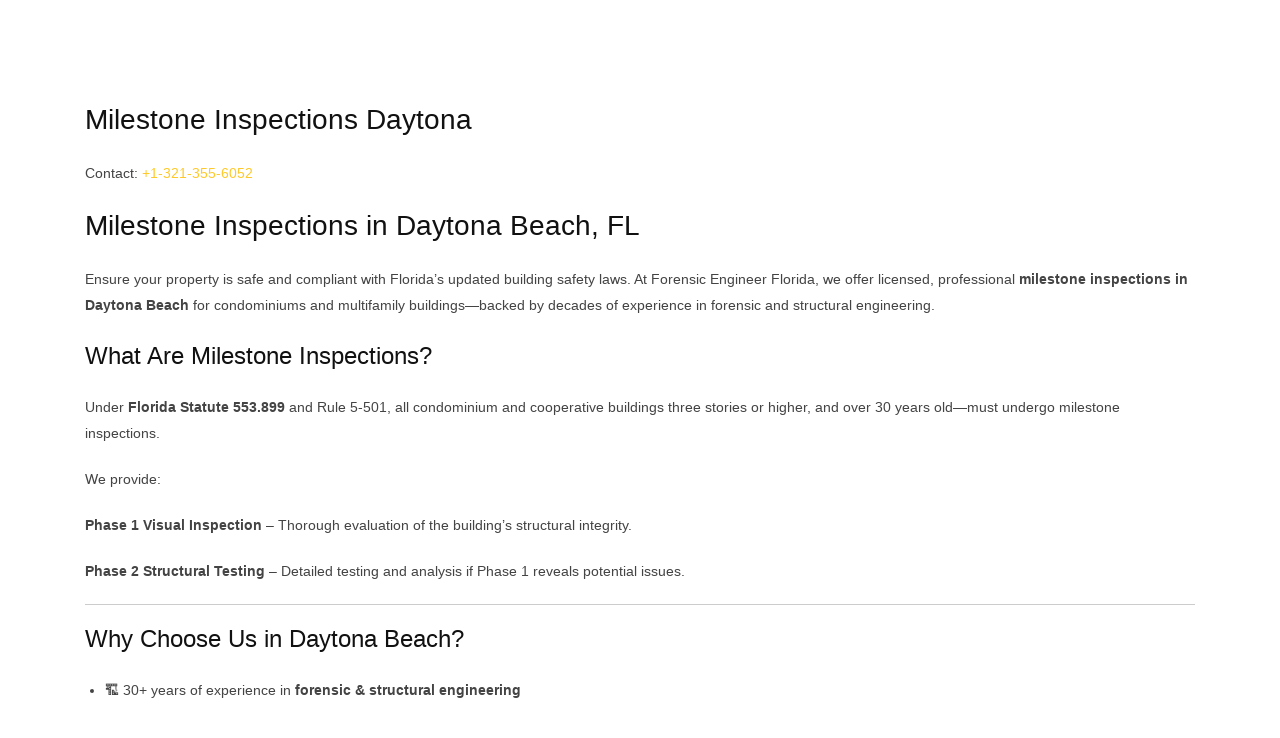

--- FILE ---
content_type: text/html; charset=UTF-8
request_url: https://forensicengineerflorida.com/services/milestone-inspections-daytona/
body_size: 24154
content:
<!doctype html><html class="no-js" lang="en-US" prefix="og: https://ogp.me/ns#"><head><script data-no-optimize="1">var litespeed_docref=sessionStorage.getItem("litespeed_docref");litespeed_docref&&(Object.defineProperty(document,"referrer",{get:function(){return litespeed_docref}}),sessionStorage.removeItem("litespeed_docref"));</script> <meta charset="UTF-8"><style id="litespeed-ccss">:root{--wp--preset--font-size--normal:16px;--wp--preset--font-size--huge:42px}body{--wp--preset--color--black:#000;--wp--preset--color--cyan-bluish-gray:#abb8c3;--wp--preset--color--white:#fff;--wp--preset--color--pale-pink:#f78da7;--wp--preset--color--vivid-red:#cf2e2e;--wp--preset--color--luminous-vivid-orange:#ff6900;--wp--preset--color--luminous-vivid-amber:#fcb900;--wp--preset--color--light-green-cyan:#7bdcb5;--wp--preset--color--vivid-green-cyan:#00d084;--wp--preset--color--pale-cyan-blue:#8ed1fc;--wp--preset--color--vivid-cyan-blue:#0693e3;--wp--preset--color--vivid-purple:#9b51e0;--wp--preset--gradient--vivid-cyan-blue-to-vivid-purple:linear-gradient(135deg,rgba(6,147,227,1) 0%,#9b51e0 100%);--wp--preset--gradient--light-green-cyan-to-vivid-green-cyan:linear-gradient(135deg,#7adcb4 0%,#00d082 100%);--wp--preset--gradient--luminous-vivid-amber-to-luminous-vivid-orange:linear-gradient(135deg,rgba(252,185,0,1) 0%,rgba(255,105,0,1) 100%);--wp--preset--gradient--luminous-vivid-orange-to-vivid-red:linear-gradient(135deg,rgba(255,105,0,1) 0%,#cf2e2e 100%);--wp--preset--gradient--very-light-gray-to-cyan-bluish-gray:linear-gradient(135deg,#eee 0%,#a9b8c3 100%);--wp--preset--gradient--cool-to-warm-spectrum:linear-gradient(135deg,#4aeadc 0%,#9778d1 20%,#cf2aba 40%,#ee2c82 60%,#fb6962 80%,#fef84c 100%);--wp--preset--gradient--blush-light-purple:linear-gradient(135deg,#ffceec 0%,#9896f0 100%);--wp--preset--gradient--blush-bordeaux:linear-gradient(135deg,#fecda5 0%,#fe2d2d 50%,#6b003e 100%);--wp--preset--gradient--luminous-dusk:linear-gradient(135deg,#ffcb70 0%,#c751c0 50%,#4158d0 100%);--wp--preset--gradient--pale-ocean:linear-gradient(135deg,#fff5cb 0%,#b6e3d4 50%,#33a7b5 100%);--wp--preset--gradient--electric-grass:linear-gradient(135deg,#caf880 0%,#71ce7e 100%);--wp--preset--gradient--midnight:linear-gradient(135deg,#020381 0%,#2874fc 100%);--wp--preset--font-size--small:13px;--wp--preset--font-size--medium:20px;--wp--preset--font-size--large:36px;--wp--preset--font-size--x-large:42px;--wp--preset--spacing--20:.44rem;--wp--preset--spacing--30:.67rem;--wp--preset--spacing--40:1rem;--wp--preset--spacing--50:1.5rem;--wp--preset--spacing--60:2.25rem;--wp--preset--spacing--70:3.38rem;--wp--preset--spacing--80:5.06rem;--wp--preset--shadow--natural:6px 6px 9px rgba(0,0,0,.2);--wp--preset--shadow--deep:12px 12px 50px rgba(0,0,0,.4);--wp--preset--shadow--sharp:6px 6px 0px rgba(0,0,0,.2);--wp--preset--shadow--outlined:6px 6px 0px -3px rgba(255,255,255,1),6px 6px rgba(0,0,0,1);--wp--preset--shadow--crisp:6px 6px 0px rgba(0,0,0,1)}:root{--blue:#007bff;--indigo:#6610f2;--purple:#6f42c1;--pink:#e83e8c;--red:#dc3545;--orange:#fd7e14;--yellow:#ffc107;--green:#28a745;--teal:#20c997;--cyan:#17a2b8;--white:#fff;--gray:#6c757d;--gray-dark:#343a40;--primary:#007bff;--secondary:#6c757d;--success:#28a745;--info:#17a2b8;--warning:#ffc107;--danger:#dc3545;--light:#f8f9fa;--dark:#343a40;--breakpoint-xs:0;--breakpoint-sm:576px;--breakpoint-md:768px;--breakpoint-lg:992px;--breakpoint-xl:1200px;--font-family-sans-serif:-apple-system,BlinkMacSystemFont,"Segoe UI",Roboto,"Helvetica Neue",Arial,"Noto Sans",sans-serif,"Apple Color Emoji","Segoe UI Emoji","Segoe UI Symbol","Noto Color Emoji";--font-family-monospace:SFMono-Regular,Menlo,Monaco,Consolas,"Liberation Mono","Courier New",monospace}*,:after,:before{box-sizing:border-box}html{font-family:sans-serif;line-height:1.15;-webkit-text-size-adjust:100%}header,section{display:block}body{margin:0;font-family:-apple-system,BlinkMacSystemFont,"Segoe UI",Roboto,"Helvetica Neue",Arial,"Noto Sans",sans-serif,"Apple Color Emoji","Segoe UI Emoji","Segoe UI Symbol","Noto Color Emoji";font-size:1rem;font-weight:400;line-height:1.5;color:#212529;text-align:left;background-color:#fff}hr{box-sizing:content-box;height:0;overflow:visible}h1,h2{margin-top:0;margin-bottom:.5rem}p{margin-top:0;margin-bottom:1rem}strong{font-weight:bolder}a{color:#007bff;text-decoration:none;background-color:transparent}::-webkit-file-upload-button{font:inherit;-webkit-appearance:button}h1,h2{margin-bottom:.5rem;font-weight:500;line-height:1.2}h1{font-size:2.5rem}h2{font-size:2rem}hr{margin-top:1rem;margin-bottom:1rem;border:0;border-top:1px solid rgba(0,0,0,.1)}.container{width:100%;padding-right:15px;padding-left:15px;margin-right:auto;margin-left:auto}@media (min-width:576px){.container{max-width:540px}}@media (min-width:768px){.container{max-width:720px}}@media (min-width:992px){.container{max-width:960px}}@media (min-width:1200px){.container{max-width:1140px}}html{font-family:sans-serif;-webkit-text-size-adjust:100%;-ms-text-size-adjust:100%}body{margin:0}header,section{display:block}a{background-color:transparent}strong{font-weight:700}hr{box-sizing:content-box;height:0}body{color:#707070;font-family:sans-serif;font-size:15px;font-weight:400;line-height:1.5}h1,h2{clear:both}p{margin-bottom:1.5em}html{box-sizing:border-box}*,*:before,*:after{box-sizing:inherit}body{background:#fff}hr{background-color:#ccc;border:0;height:1px;margin-bottom:1.5em}a,a:visited{color:#ffb400;text-decoration:none}body{font-size:16px;font-family:'Roboto',sans-serif;font-weight:400;height:100%;line-height:26px;color:#444;vertical-align:baseline;-webkit-font-smoothing:antialiased;-moz-osx-font-smoothing:grayscale}p{margin:0 0 20px}h1,h2{font-weight:500;font-family:'Rubik',sans-serif;margin:0 0 20px;color:#111}h1{font-size:36px;line-height:40px}h2{font-size:28px;line-height:36px}a{text-decoration:none}.wrapper{overflow:hidden!important}h1,h2,a,p{word-break:break-word}@media only screen and (min-width:1400px){.container{max-width:1320px}}header.main-header{z-index:100001}.main-header{background-color:#fff}.single-service-wrap{padding:10rem 0 7rem}.content-padding{padding-top:100px;padding-bottom:80px}@media only screen and (max-width:1208px){header{display:none}}body{font-family:Roboto,sans-serif;font-size:14px;font-weight:400;font-style:normal}h1{font-family:Rubik,sans-serif;font-size:28px;line-height:40px;font-weight:500;font-style:normal}h2{font-family:Rubik,sans-serif;font-size:24px;line-height:36px;font-weight:500;font-style:normal}a,a:visited{color:#ffc92b}html{-webkit-touch-callout:none}#wpcp-error-message{direction:ltr;text-align:center;z-index:99999999}.hideme{opacity:0;visibility:hidden}.msgmsg-box-wpcp{border:1px solid #f5aca6;border-radius:10px;color:#555;font-family:Tahoma;font-size:11px;margin:10px;padding:10px 36px;position:fixed;width:255px;top:50%;left:50%;margin-top:-10px;margin-left:-130px;-webkit-box-shadow:0px 0px 34px 2px rgba(242,191,191,1);-moz-box-shadow:0px 0px 34px 2px rgba(242,191,191,1);box-shadow:0px 0px 34px 2px rgba(242,191,191,1)}.msgmsg-box-wpcp span{font-weight:700;text-transform:uppercase}</style><link rel="preload" data-asynced="1" data-optimized="2" as="style" onload="this.onload=null;this.rel='stylesheet'" href="https://forensicengineerflorida.com/wp-content/litespeed/ucss/a69b66017a028f0d803e93c0e610aedb.css?ver=dcef1" /><script data-optimized="1" type="litespeed/javascript" data-src="https://forensicengineerflorida.com/wp-content/plugins/litespeed-cache1/assets/js/css_async.min.js"></script> <meta name="viewport" content="width=device-width, initial-scale=1.0"><meta http-equiv="X-UA-Compatible" content="IE=edge"><link rel="profile" href="https://gmpg.org/xfn/11">
<noscript><style>#preloader{display:none;}</style></noscript><title>EMA Milestone Inspections Daytona (321) 355-6052</title><meta name="description" content="We provide Florida mandated condo milestone inspections Daytona Beach, Cocoa Beach, Ormond Beach and surroundings"/><meta name="robots" content="follow, index, max-snippet:20, max-video-preview:-1, max-image-preview:large"/><link rel="canonical" href="https://forensicengineerflorida.com/services/milestone-inspections-daytona/" /><meta property="og:locale" content="en_US" /><meta property="og:type" content="article" /><meta property="og:title" content="EMA Milestone Inspections Daytona (321) 355-6052" /><meta property="og:description" content="We provide Florida mandated condo milestone inspections Daytona Beach, Cocoa Beach, Ormond Beach and surroundings" /><meta property="og:url" content="https://forensicengineerflorida.com/services/milestone-inspections-daytona/" /><meta property="og:site_name" content="EMA Structural Engineers, Milestone Inspections Florida, Forensic Engineers Florida" /><meta property="article:publisher" content="https://www.facebook.com/EMA-Engineers-Structural-Forensic-613137102672029/" /><meta property="og:updated_time" content="2025-06-08T01:04:18+00:00" /><meta property="og:image" content="https://forensicengineerflorida.com/wp-content/uploads/2023/10/IMG_20230816_134401-300x135.jpg" /><meta property="og:image:secure_url" content="https://forensicengineerflorida.com/wp-content/uploads/2023/10/IMG_20230816_134401-300x135.jpg" /><meta property="og:image:alt" content="milestone inspections" /><meta name="twitter:card" content="summary" /><meta name="twitter:title" content="EMA Milestone Inspections Daytona (321) 355-6052" /><meta name="twitter:description" content="We provide Florida mandated condo milestone inspections Daytona Beach, Cocoa Beach, Ormond Beach and surroundings" /><meta name="twitter:image" content="https://forensicengineerflorida.com/wp-content/uploads/2023/10/IMG_20230816_134401-300x135.jpg" /> <script type="application/ld+json" class="rank-math-schema-pro">{"@context":"https://schema.org","@graph":[{"@type":"BreadcrumbList","@id":"https://forensicengineerflorida.com/services/milestone-inspections-daytona/#breadcrumb","itemListElement":[{"@type":"ListItem","position":"1","item":{"@id":"https://forensicengineerflorida.com","name":"Home"}},{"@type":"ListItem","position":"2","item":{"@id":"https://forensicengineerflorida.com/services/","name":"Services"}},{"@type":"ListItem","position":"3","item":{"@id":"https://forensicengineerflorida.com/services/milestone-inspections-daytona/","name":"Milestone Inspections Daytona"}}]}]}</script> <link rel='dns-prefetch' href='//fonts.googleapis.com' /><link rel='preconnect' href='https://fonts.gstatic.com' crossorigin /><link rel="alternate" type="application/rss+xml" title="EMA Structural Engineers Florida, Damage Inspections, Milestone Inspections Orlando, Milestone Inspections Tampa, Forensic Engineers Florida &raquo; Feed" href="https://forensicengineerflorida.com/feed/" /><link rel="alternate" type="application/rss+xml" title="EMA Structural Engineers Florida, Damage Inspections, Milestone Inspections Orlando, Milestone Inspections Tampa, Forensic Engineers Florida &raquo; Comments Feed" href="https://forensicengineerflorida.com/comments/feed/" /><style id='classic-theme-styles-inline-css' type='text/css'>/*! This file is auto-generated */
.wp-block-button__link{color:#fff;background-color:#32373c;border-radius:9999px;box-shadow:none;text-decoration:none;padding:calc(.667em + 2px) calc(1.333em + 2px);font-size:1.125em}.wp-block-file__button{background:#32373c;color:#fff;text-decoration:none}</style><style id='global-styles-inline-css' type='text/css'>body{--wp--preset--color--black: #000000;--wp--preset--color--cyan-bluish-gray: #abb8c3;--wp--preset--color--white: #ffffff;--wp--preset--color--pale-pink: #f78da7;--wp--preset--color--vivid-red: #cf2e2e;--wp--preset--color--luminous-vivid-orange: #ff6900;--wp--preset--color--luminous-vivid-amber: #fcb900;--wp--preset--color--light-green-cyan: #7bdcb5;--wp--preset--color--vivid-green-cyan: #00d084;--wp--preset--color--pale-cyan-blue: #8ed1fc;--wp--preset--color--vivid-cyan-blue: #0693e3;--wp--preset--color--vivid-purple: #9b51e0;--wp--preset--gradient--vivid-cyan-blue-to-vivid-purple: linear-gradient(135deg,rgba(6,147,227,1) 0%,rgb(155,81,224) 100%);--wp--preset--gradient--light-green-cyan-to-vivid-green-cyan: linear-gradient(135deg,rgb(122,220,180) 0%,rgb(0,208,130) 100%);--wp--preset--gradient--luminous-vivid-amber-to-luminous-vivid-orange: linear-gradient(135deg,rgba(252,185,0,1) 0%,rgba(255,105,0,1) 100%);--wp--preset--gradient--luminous-vivid-orange-to-vivid-red: linear-gradient(135deg,rgba(255,105,0,1) 0%,rgb(207,46,46) 100%);--wp--preset--gradient--very-light-gray-to-cyan-bluish-gray: linear-gradient(135deg,rgb(238,238,238) 0%,rgb(169,184,195) 100%);--wp--preset--gradient--cool-to-warm-spectrum: linear-gradient(135deg,rgb(74,234,220) 0%,rgb(151,120,209) 20%,rgb(207,42,186) 40%,rgb(238,44,130) 60%,rgb(251,105,98) 80%,rgb(254,248,76) 100%);--wp--preset--gradient--blush-light-purple: linear-gradient(135deg,rgb(255,206,236) 0%,rgb(152,150,240) 100%);--wp--preset--gradient--blush-bordeaux: linear-gradient(135deg,rgb(254,205,165) 0%,rgb(254,45,45) 50%,rgb(107,0,62) 100%);--wp--preset--gradient--luminous-dusk: linear-gradient(135deg,rgb(255,203,112) 0%,rgb(199,81,192) 50%,rgb(65,88,208) 100%);--wp--preset--gradient--pale-ocean: linear-gradient(135deg,rgb(255,245,203) 0%,rgb(182,227,212) 50%,rgb(51,167,181) 100%);--wp--preset--gradient--electric-grass: linear-gradient(135deg,rgb(202,248,128) 0%,rgb(113,206,126) 100%);--wp--preset--gradient--midnight: linear-gradient(135deg,rgb(2,3,129) 0%,rgb(40,116,252) 100%);--wp--preset--font-size--small: 13px;--wp--preset--font-size--medium: 20px;--wp--preset--font-size--large: 36px;--wp--preset--font-size--x-large: 42px;--wp--preset--spacing--20: 0.44rem;--wp--preset--spacing--30: 0.67rem;--wp--preset--spacing--40: 1rem;--wp--preset--spacing--50: 1.5rem;--wp--preset--spacing--60: 2.25rem;--wp--preset--spacing--70: 3.38rem;--wp--preset--spacing--80: 5.06rem;--wp--preset--shadow--natural: 6px 6px 9px rgba(0, 0, 0, 0.2);--wp--preset--shadow--deep: 12px 12px 50px rgba(0, 0, 0, 0.4);--wp--preset--shadow--sharp: 6px 6px 0px rgba(0, 0, 0, 0.2);--wp--preset--shadow--outlined: 6px 6px 0px -3px rgba(255, 255, 255, 1), 6px 6px rgba(0, 0, 0, 1);--wp--preset--shadow--crisp: 6px 6px 0px rgba(0, 0, 0, 1);}:where(.is-layout-flex){gap: 0.5em;}:where(.is-layout-grid){gap: 0.5em;}body .is-layout-flow > .alignleft{float: left;margin-inline-start: 0;margin-inline-end: 2em;}body .is-layout-flow > .alignright{float: right;margin-inline-start: 2em;margin-inline-end: 0;}body .is-layout-flow > .aligncenter{margin-left: auto !important;margin-right: auto !important;}body .is-layout-constrained > .alignleft{float: left;margin-inline-start: 0;margin-inline-end: 2em;}body .is-layout-constrained > .alignright{float: right;margin-inline-start: 2em;margin-inline-end: 0;}body .is-layout-constrained > .aligncenter{margin-left: auto !important;margin-right: auto !important;}body .is-layout-constrained > :where(:not(.alignleft):not(.alignright):not(.alignfull)){max-width: var(--wp--style--global--content-size);margin-left: auto !important;margin-right: auto !important;}body .is-layout-constrained > .alignwide{max-width: var(--wp--style--global--wide-size);}body .is-layout-flex{display: flex;}body .is-layout-flex{flex-wrap: wrap;align-items: center;}body .is-layout-flex > *{margin: 0;}body .is-layout-grid{display: grid;}body .is-layout-grid > *{margin: 0;}:where(.wp-block-columns.is-layout-flex){gap: 2em;}:where(.wp-block-columns.is-layout-grid){gap: 2em;}:where(.wp-block-post-template.is-layout-flex){gap: 1.25em;}:where(.wp-block-post-template.is-layout-grid){gap: 1.25em;}.has-black-color{color: var(--wp--preset--color--black) !important;}.has-cyan-bluish-gray-color{color: var(--wp--preset--color--cyan-bluish-gray) !important;}.has-white-color{color: var(--wp--preset--color--white) !important;}.has-pale-pink-color{color: var(--wp--preset--color--pale-pink) !important;}.has-vivid-red-color{color: var(--wp--preset--color--vivid-red) !important;}.has-luminous-vivid-orange-color{color: var(--wp--preset--color--luminous-vivid-orange) !important;}.has-luminous-vivid-amber-color{color: var(--wp--preset--color--luminous-vivid-amber) !important;}.has-light-green-cyan-color{color: var(--wp--preset--color--light-green-cyan) !important;}.has-vivid-green-cyan-color{color: var(--wp--preset--color--vivid-green-cyan) !important;}.has-pale-cyan-blue-color{color: var(--wp--preset--color--pale-cyan-blue) !important;}.has-vivid-cyan-blue-color{color: var(--wp--preset--color--vivid-cyan-blue) !important;}.has-vivid-purple-color{color: var(--wp--preset--color--vivid-purple) !important;}.has-black-background-color{background-color: var(--wp--preset--color--black) !important;}.has-cyan-bluish-gray-background-color{background-color: var(--wp--preset--color--cyan-bluish-gray) !important;}.has-white-background-color{background-color: var(--wp--preset--color--white) !important;}.has-pale-pink-background-color{background-color: var(--wp--preset--color--pale-pink) !important;}.has-vivid-red-background-color{background-color: var(--wp--preset--color--vivid-red) !important;}.has-luminous-vivid-orange-background-color{background-color: var(--wp--preset--color--luminous-vivid-orange) !important;}.has-luminous-vivid-amber-background-color{background-color: var(--wp--preset--color--luminous-vivid-amber) !important;}.has-light-green-cyan-background-color{background-color: var(--wp--preset--color--light-green-cyan) !important;}.has-vivid-green-cyan-background-color{background-color: var(--wp--preset--color--vivid-green-cyan) !important;}.has-pale-cyan-blue-background-color{background-color: var(--wp--preset--color--pale-cyan-blue) !important;}.has-vivid-cyan-blue-background-color{background-color: var(--wp--preset--color--vivid-cyan-blue) !important;}.has-vivid-purple-background-color{background-color: var(--wp--preset--color--vivid-purple) !important;}.has-black-border-color{border-color: var(--wp--preset--color--black) !important;}.has-cyan-bluish-gray-border-color{border-color: var(--wp--preset--color--cyan-bluish-gray) !important;}.has-white-border-color{border-color: var(--wp--preset--color--white) !important;}.has-pale-pink-border-color{border-color: var(--wp--preset--color--pale-pink) !important;}.has-vivid-red-border-color{border-color: var(--wp--preset--color--vivid-red) !important;}.has-luminous-vivid-orange-border-color{border-color: var(--wp--preset--color--luminous-vivid-orange) !important;}.has-luminous-vivid-amber-border-color{border-color: var(--wp--preset--color--luminous-vivid-amber) !important;}.has-light-green-cyan-border-color{border-color: var(--wp--preset--color--light-green-cyan) !important;}.has-vivid-green-cyan-border-color{border-color: var(--wp--preset--color--vivid-green-cyan) !important;}.has-pale-cyan-blue-border-color{border-color: var(--wp--preset--color--pale-cyan-blue) !important;}.has-vivid-cyan-blue-border-color{border-color: var(--wp--preset--color--vivid-cyan-blue) !important;}.has-vivid-purple-border-color{border-color: var(--wp--preset--color--vivid-purple) !important;}.has-vivid-cyan-blue-to-vivid-purple-gradient-background{background: var(--wp--preset--gradient--vivid-cyan-blue-to-vivid-purple) !important;}.has-light-green-cyan-to-vivid-green-cyan-gradient-background{background: var(--wp--preset--gradient--light-green-cyan-to-vivid-green-cyan) !important;}.has-luminous-vivid-amber-to-luminous-vivid-orange-gradient-background{background: var(--wp--preset--gradient--luminous-vivid-amber-to-luminous-vivid-orange) !important;}.has-luminous-vivid-orange-to-vivid-red-gradient-background{background: var(--wp--preset--gradient--luminous-vivid-orange-to-vivid-red) !important;}.has-very-light-gray-to-cyan-bluish-gray-gradient-background{background: var(--wp--preset--gradient--very-light-gray-to-cyan-bluish-gray) !important;}.has-cool-to-warm-spectrum-gradient-background{background: var(--wp--preset--gradient--cool-to-warm-spectrum) !important;}.has-blush-light-purple-gradient-background{background: var(--wp--preset--gradient--blush-light-purple) !important;}.has-blush-bordeaux-gradient-background{background: var(--wp--preset--gradient--blush-bordeaux) !important;}.has-luminous-dusk-gradient-background{background: var(--wp--preset--gradient--luminous-dusk) !important;}.has-pale-ocean-gradient-background{background: var(--wp--preset--gradient--pale-ocean) !important;}.has-electric-grass-gradient-background{background: var(--wp--preset--gradient--electric-grass) !important;}.has-midnight-gradient-background{background: var(--wp--preset--gradient--midnight) !important;}.has-small-font-size{font-size: var(--wp--preset--font-size--small) !important;}.has-medium-font-size{font-size: var(--wp--preset--font-size--medium) !important;}.has-large-font-size{font-size: var(--wp--preset--font-size--large) !important;}.has-x-large-font-size{font-size: var(--wp--preset--font-size--x-large) !important;}
.wp-block-navigation a:where(:not(.wp-element-button)){color: inherit;}
:where(.wp-block-post-template.is-layout-flex){gap: 1.25em;}:where(.wp-block-post-template.is-layout-grid){gap: 1.25em;}
:where(.wp-block-columns.is-layout-flex){gap: 2em;}:where(.wp-block-columns.is-layout-grid){gap: 2em;}
.wp-block-pullquote{font-size: 1.5em;line-height: 1.6;}</style><style id='koncrete-dynamic-inline-css' type='text/css'>.content-padding { padding-top: 100px; padding-bottom: 80px;   }  @media screen and (max-width: 1208px) { body.transparent-header.header-style-1 .inner-page-banner, body.transparent-header.header-style-2 .inner-page-banner, body.transparent-header.header-style-3 .inner-page-banner {  padding-top: 160px; }   }   @media only screen and (max-width: 1208px) {  header { display: none;  } }   body, ul li {  font-family: Roboto, sans-serif;  font-size: 14px;  font-weight : 400;  font-style: normal; } h1 {  font-family: Rubik, sans-serif;  font-size: 28px;  line-height: 40px;  font-weight : 500;  font-style: normal; } h2 {  font-family: Rubik, sans-serif;  font-size: 24px;  line-height: 36px;  font-weight : 500;  font-style: normal; } h3 {  font-family: Rubik, sans-serif;  font-size: 20px;  line-height: 30px;  font-weight : 500;  font-style: normal; } h4 {  font-family: Rubik, sans-serif;  font-size: 20px;  line-height: 28px;  font-weight : 500;  font-style: normal; } h5 {  font-family: Rubik, sans-serif;  font-size: 18px;  line-height: 26px;  font-weight : 500;  font-style: normal; } h6 {  font-family: Rubik, sans-serif;  font-size: 16px;  line-height: 22px;  font-weight : 500;  font-style: normal; }  button, input[type="button"], input[type="reset"], input[type="submit"] {  background-color: #ffc92b; } a, a:visited {  color: #ffc92b; } a:hover, a:focus, a:active {  color: #1e73be; }   .main-header-block .item-menu-button {  background-color: #1e73be; } .logo-area img {  max-height: 130px; } .mean-container .mean-nav > ul li a {  font-size: 18px;  font-family: Roboto;  font-weight: 500;  line-height: 21px;  text-transform: none;  font-style: normal; } .main-header .main-navigation-area .main-navigation nav > ul > li > a {  font-size: 12px;  font-family: Roboto;  font-weight: 500;  line-height: 20px;  text-transform: uppercase;  font-style: normal; } .main-header .main-navigation-area .main-navigation ul li > ul.sub-menu > li ul li:hover > a, .main-header .main-navigation-area .main-navigation ul li > ul.sub-menu > li > a, .main-header .main-navigation-area .main-navigation ul li > ul.sub-menu > li ul li a {  font-size: 12px;  font-family: Roboto;  font-weight: 500;  line-height: 18px;  text-transform: none;  font-style: normal; } .main-header .main-navigation-area .main-navigation ul li.current_page_item > a {  color: #0f009b}  .ms-left {  background: #1e73be; }  .main-header .main-navigation-area .main-navigation nav > ul > li.current-hash-item > a {  color: #1e73be; }  #scrollUp {  color: #1e73be;  border: 1px solid #1e73be; } #scrollUp:hover, #scrollUp:focus {  background-color: #1e73be; } @keyframes blink {  20% {   color: #cccccc;   border-color: #cccccc;  }  50% {   color: #cccccc;   border-color: #cccccc;  }  70% {   color: #1e73be;   border-color: #1e73be;  }  100% {   color: #1e73be;   border-color: #1e73be;  } } @-webkit-keyframes blink {  20% {   color: #cccccc;   border-color: #cccccc;  }  50% {   color: #cccccc;   border-color: #cccccc;  }  70% {   color: #1e73be;   border-color: #1e73be;  }  100% {   color: #1e73be;   border-color: #1e73be;  } } #scrollUp:focus {  background-color: #1e73be; } .heading-layout1:after {  background-color: #1e73be; } .title-bar-lg:before {  background-color: #1e73be; } .title-bar-lg1:before {  background-color: #1e73be; } .title-bar-xl:before {  background-color: #1e73be; } .title-bar-xl1:before {  background-color: #1e73be; } .title-bar-primary:before {  background: #1e73be; } .nav-control-layout1 .owl-controls .owl-prev:hover {  background: #1e73be; } .nav-control-layout1 .owl-controls .owl-next:hover {  background: #1e73be; } .nav-control-layout3 .owl-controls .owl-prev:hover {  background: #1e73be; } .nav-control-layout3 .owl-controls .owl-next:hover {  background: #1e73be; } .nav-control-layout4 .owl-controls .owl-prev:hover {  background: #1e73be; } .nav-control-layout4 .owl-controls .owl-next:hover {  background: #1e73be; } .nav-control-layout5 .owl-controls .owl-nav > div {  background: #ffc92b; } .nav-control-layout5 .owl-controls .owl-prev:hover {  background: #1e73be; } .nav-control-layout5 .owl-controls .owl-next:hover {  background: #1e73be; } .smart-nav-layout1 div, .smart-nav-layout1 span {  border-color: #1e73be; } .smart-nav-layout1 div:hover, .smart-nav-layout1 span:hover {  background-color: #1e73be;  border-color: #1e73be; } .smart-nav-layout2 div, .smart-nav-layout2 span {  border: 1px solid #1e73be;  color: #1e73be; } .smart-nav-layout2 div:hover, .smart-nav-layout2 span:hover {  background-color: #1e73be;  border-color: #1e73be; } .smart-nav-layout3 span, .smart-nav-layout3 div {  border: 1px solid #1e73be; } .smart-nav-layout3 span:hover, .smart-nav-layout3 div:hover {  background-color: #1e73be;  border-color: #1e73be; } .dot-control-layout2 .owl-controls .owl-dots .active span {  border: 1px solid #1e73be;  background: #1e73be; } .dot-control-layout4 .owl-controls .owl-dots .active span {  border: 1px solid #1e73be;  background: #1e73be; } .dot-control-layout3 .owl-controls .owl-dots .active span {  background: #1e73be; } .header-fetures .media i {  color: #1e73be; } .header-fetures .media .media-body .subtitle a:hover {  color: #1e73be; } .header-contact-layout1 ul li i:before {  color: #1e73be; } .header-contact-layout2 ul li i:before {  color: #1e73be; } .header-contact-layout3 ul li i:before {  color: #1e73be; } .header-contact-layout4 ul li i:before {  color: #1e73be; } .header-social-layout1 ul li a:hover {  background-color: #ffc92b;  border: 1px solid #ffc92b; } .header-social-layout2 ul li a:hover {  color: #1e73be; } .header-social-layout3 ul li a:hover {  color: #1e73be; } .header-social-layout4 ul li a:hover {  color: #1e73be; } .header-social-layout5 ul li a:hover {  background-color: #ffc92b;  border: 1px solid #ffc92b; } nav#dropdown .sub-menu {  border-top: 1px solid #1e73be; } .header-menu-layout2 .template-main-menu nav > ul > li > a:hover {  color: #1e73be; } .header-menu-layout3 .template-main-menu nav > ul > li > a:hover {  color: #1e73be; } .header-menu-layout4 .template-main-menu nav > ul > li > a:hover {  color: #ffc92b; } .header-menu-layout5 .template-main-menu nav > ul > li > a:hover {  color: #1e73be; } .header-menu-layout6 .template-main-menu nav > ul > li > a:hover {  color: #1e73be; } .header-action-items-layout2 ul li .item-btn {  background-color: #1e73be; } .header-search-dark .search-input {  background-color: #1e73be; } .header-search-custom .search-input {  background-color: #1e73be; } .header-action-items-layout1 .cart-icon-area a:hover i {  color: #1e73be ; } .header-action-items-layout1 .cart-icon-area a span.cart-icon-num {  background-color: #1e73be; } .header-action-items-layout1 .cart-icon-area .cart-icon-products .widget_shopping_cart {  border-top: 3px solid #1e73be; } .cart-area-dark .cart-trigger-icon span {  background-color: #1e73be; } .cart-area-light .cart-trigger-icon span {  background-color: #1e73be; } .cart-items {  border-top: 3px solid #1e73be; } .cart-items .cart-item {  border-bottom: 1px solid #1e73be; } .cart-items .cart-item .cart-btn .item-btn {  background-color: #1e73be; } .cart-items .cart-item .cart-btn .item-btn:hover {  background-color: #ffc92b; }  .hover_style_0 li:hover > a {  background-color: #000aa3; } .hover_style_1 li a:before, .hover_style_1 li a:after {  background-color: #000aa3; } .hover_style_2 li a:before {  background-color: #000aa3; } .hover_style_3 li a:before {  background-color: #000aa3; } .main-header .main-navigation-area .main-navigation nav > ul > li a {  color: #000000; } .main-header .main-navigation-area .main-navigation nav > ul > li.menu-item-has-children:after {  color: #000000; } .main-header .main-navigation-area .main-navigation nav > ul > li.menu-item-has-children:hover:after {  color: #0f009b; } .main-header .main-navigation-area .main-navigation nav > ul > li > a:hover {  color: #0f009b; } .main-header .main-navigation-area .main-navigation nav > ul > li > a:after {  background-color: #0f009b; } .main-header .main-navigation-area .main-navigation ul.menu > li > a:after {  background-color: #0f009b; }  .main-header .dark-layout .main-navigation-area .main-navigation nav > ul > li > a {  color: #ff0505; } .main-header .dark-layout .main-navigation-area .main-navigation nav > ul > li.menu-item-has-children:after {  color: #ff0505; } .main-header .dark-layout .main-navigation-area .main-navigation nav > ul > li.current-hash-item > a {  color: #ffb400; } .main-header .dark-layout .main-navigation-area .main-navigation nav > ul > li > a:hover {  color: #ffb400; } .main-header .dark-layout .main-navigation-area .main-navigation ul.menu > li > a:after {  background-color: #ffb400; }  .transparent-header .main-header .main-navigation-area .main-navigation nav > ul > li > a {  color: #ff0505; } .transparent-header .main-header .main-navigation-area .main-navigation nav > ul > li.menu-item-has-children:after {  color: #ff0505; } .transparent-header .main-header .main-navigation-area .main-navigation nav > ul > li.menu-item-has-children:hover:after {  color: #ffb400; } .transparent-header .main-header .main-navigation-area .main-navigation nav > ul > li > a:hover {  color: #ffb400; } .transparent-header .main-header .main-navigation-area .main-navigation nav > ul > li > a:after {  background-color: #ffb400; }  .main-header .main-navigation-area .main-navigation ul li ul li a {  color: #111111; } .main-header .main-navigation-area .main-navigation ul li.mega-menu > ul.sub-menu > li ul li a {  color: #111111; } .main-header .main-navigation-area .main-navigation ul > li > ul {  border-top: 1px solid #000aa3; } .main-header .main-navigation-area .main-navigation ul li ul li:hover > a {  background-color: #000aa3; } .main-header .main-navigation-area .main-navigation ul li.mega-menu > ul.sub-menu > li ul li:hover > a {  background-color: #000aa3; } .main-header .main-navigation-area .main-navigation ul li.mega-menu > ul.sub-menu > li > a {  background-color: #111111; } .site-banner-box-layout2 .item-btn {  background-color: #1e73be; } .site-banner-box-layout2 .item-btn {  background-color: #1e73be; } .inner-page-banner .breadcrumbs-area h1 {  color: #ffffff; } .koncrete-button {  background-color: #1e73be;  border: 1px solid #1e73be;  color: #111; } a.koncrete-button {  color: #111; } .koncrete-button:hover {  background-color: #ffc92b; }  .inner-page-banner .breadcrumbs-area ul li a{  color: #9b9a9a; } .inner-page-banner .breadcrumbs-area ul li a:hover {  color: #ffb400; } .inner-page-banner .breadcrumbs-area ul li {  color: #ffb400; } .inner-page-banner .breadcrumbs-area ul li:before {  color: #9b9a9a; } .inner-page-banner .breadcrumbs-area.bcn_display {  color: #9b9a9a; } .inner-page-banner .breadcrumbs-area.bcn_display a span {  color: #9b9a9a; } .inner-page-banner .breadcrumbs-area.bcn_display span {  color: #ffb400; } .inner-page-banner .breadcrumbs-area.bcn_display a span:hover {  color: #ffb400; }  .widget-project-info1 .item-details .item-social li a:hover {  color: #1e73be; } .widget_koncrete_contact_info .contact-item li i:before {  color: #1e73be; } .widget-department ul li a i {  color: #1e73be; } .widget-department ul li:after {  background-color: #1e73be; } .widget-department ul li:hover a {  color: #1e73be; } .widget-department ul li:hover a i {  color: #1e73be; } .widget_koncrete_service_titles .widget-department ul li a i {  color: #1e73be; } .widget_koncrete_service_titles .widget-department ul li:after {  background-color: #1e73be; } .widget_koncrete_service_titles .widget-department ul li:hover a {  color: #1e73be; } .widget_koncrete_service_titles .widget-department ul li:hover a i {  color: #1e73be; } .widget-call-to-action .item-content .item-btn {  background-color: #1e73be;  border: 1px solid #1e73be; } .widget-call-to-action .item-content .item-btn:hover {  border: 1px solid #1e73be; } .widget-search .stylish-input-group .input-group-addon button:hover span {  color: #1e73be; } .widget-category ul li:after {  content: "";  background-color: #1e73be; } .widget-category ul li:hover a {  color: #1e73be; } .widget-category ul li:hover a i {  color: #1e73be; } .widget-recent-blog .media-wrap .media .media-body .post-title a:hover {  color: #1e73be; } .widget-tag ul li:hover {  background: #1e73be;  border: 1px solid #1e73be; } .widget-form-box .contact-form-box .form-group .item-btn:hover {  background-color: #1e73be;  border: 1px solid #1e73be; } .widget-form-box .contact-form-box .form-group .item-btn1 {  border: 1px solid #1e73be;  background-color: #1e73be; } .rtel-widget-title .rtin-title:before {  background-color: #1e73be; } .pagination-layout1 ul li a:hover {  background-color: #1e73be; } .pagination-layout2 ul li a:hover {  background-color: #1e73be; } .pagination-layout3 .previous-btn a:hover {  color: #1e73be; } .pagination-layout3 .previous-btn a:hover i {  color: #1e73be; } .pagination-layout3 .home-btn a i:hover {  color: #1e73be; } .pagination-layout3 .next-btn a:hover {  color: #1e73be; } .pagination-layout3 .next-btn a:hover i {  color: #1e73be; } pagination-layout4 ul li a:hover {  background-color: #1e73be; } .pagination-layout1 ul li.active span {  background-color: #1e73be; }  .widget_nav_menu li a:before, .menu-bottom-menu-for-widget-container li a:before {  color: #1e73be; }  .main-footer-wrap {  background-color: #121212;  color: #cccccc; } .main-footer-wrap p {  color: #cccccc; } .main-footer-wrap a{  color: #cccccc; } .main-footer-wrap a{  color: #cccccc; } .main-footer-wrap a:hover{  color: #ffb400; } .main-footer-box .title {  color: #ffffff; } .footer-social li a:hover {  background-color: #ffb400; }  .footer-bottom-wrap {  border-top: 1px solid #2b2b2b;  background-color: #121212; }  .error-overlay:after {  background-color: rgba(255, 201, 43, 0.9); }  .contact-form-box .form-group .item-btn {  border: 1px solid #1e73be;  background-color: #1e73be; } .contact-form-box .form-group .item-btn:hover {  background-color: #ffc92b; }   .single-project-box-layout1 .item-why-choose-box .item-content:hover .item-icon {  background-color: #1e73be;  -webkit-animation: pulse 2s infinite;   animation: pulse 2s infinite; } @-webkit-keyframes pulse {  0% {   -webkit-box-shadow: 0 0 0 0 #1e73be; box-shadow: 0 0 0 0 #1e73be;  }  40% {   -webkit-box-shadow: 0 0 0 15px rgba(30, 115, 190, 0); box-shadow: 0 0 0 15px rgba(30, 115, 190, 0);  }  70% {   -webkit-box-shadow: 0 0 0 15px rgba(30, 115, 190, 0); box-shadow: 0 0 0 15px rgba(30, 115, 190, 0);  }  100% {   -webkit-box-shadow: 0 0 0 0 rgba(30, 115, 190, 0); box-shadow: 0 0 0 0 rgba(30, 115, 190, 0);  } } @keyframes pulse {  0% {   -webkit-box-shadow: 0 0 0 0 #1e73be; box-shadow: 0 0 0 0 #1e73be;  }  40% {   -webkit-box-shadow: 0 0 0 15px rgba(30, 115, 190, 0); box-shadow: 0 0 0 15px rgba(30, 115, 190, 0);  }  70% {   -webkit-box-shadow: 0 0 0 15px rgba(30, 115, 190, 0); box-shadow: 0 0 0 15px rgba(30, 115, 190, 0);  }  100% {   -webkit-box-shadow: 0 0 0 0 rgba(30, 115, 190, 0); box-shadow: 0 0 0 0 rgba(30, 115, 190, 0);  } } .project-box-layout1 .item-content .title a:hover {  color: #1e73be; } .project-box-layout2 .item-img .item-btn-wrap .item-btn {  border-bottom: 0px solid #1e73be; } .project-box-layout2 .item-img .item-btn-wrap1 .item-btn {  background-color: #1e73be;  border: 1px solid #1e73be; } .project-box-layout2 .item-content .title a:hover {  color: #1e73be; } .project-box-layout2:hover .item-img .item-btn-wrap .item-btn {  border-bottom: 75px solid #1e73be; } .project-box-layout3 .item-content .item-title a:hover {  color: #1e73be; } .project-box-layout3 .item-content .item-subtitle {  color: #1e73be; } .project-box-layout4 .item-img .item-content .item-content-inner .title a:hover {  color: #1e73be; } .project-box-layout4 .item-img .item-content .item-content-inner a.item-icon {  background-color: #1e73be;  border: 2px solid #1e73be; } .project-box-layout6 .item-content .item-title a:hover {  color: #1e73be; } .project-box-layout6 .item-content .item-title:before {  background-color: #1e73be; } .isotop-btn a:hover {  background-color: #1e73be; } .isotop-btn .current {  background-color: #1e73be; } .isotop-btn1 a.nav-item:after {  background-color: #1e73be; } .isotop-btn1 a.nav-item:hover {  color: #1e73be; } .isotop-btn1 a.current {  color: #1e73be; } .project-box-layout5 .item-img .item-content {  background-color: rgba( 30, 115, 190 ,0.9); } .team-box-layout1 .item-img .front-inner-content .item-title a:hover {  color: #1e73be; } .team-box-layout1 .item-img .front-inner-content .item-subtitle {  color: #1e73be; } .team-box-layout1 .item-img .back-inner-content {  background-color: #1e73be; } .team-box-layout2 .item-content-team h3 a:hover {  color: #1e73be; } .team-box-layout2 .item-content-team .subtitle {  color: #1e73be; } .team-box-layout2 .item-content-team .item-social li a:hover {  background-color: #1e73be;  border: 1px solid #1e73be; } .team-box-layout2:hover .item-img:after {  -webkit-animation: pulse 2s infinite;   animation: pulse 2s infinite; } @keyframes pulse {  0% {   -webkit-box-shadow: 0 0 0 0 #1e73be; box-shadow: 0 0 0 0 #1e73be;  }  40% {   -webkit-box-shadow: 0 0 0 25px rgba(30, 115, 190, 0); box-shadow: 0 0 0 25px rgba(30, 115, 190, 0);  }  70% {   -webkit-box-shadow: 0 0 0 25px rgba(30, 115, 190, 0); box-shadow: 0 0 0 25px rgba(30, 115, 190, 0);  }  100% {   -webkit-box-shadow: 0 0 0 0 rgba(30, 115, 190, 0); box-shadow: 0 0 0 0 rgba(30, 115, 190, 0);  } } .team-box-layout3 .item-content-team .title a:hover {  color: #1e73be; } .team-box-layout3 .item-content-team .item-social li a:hover {  border: 1px solid #1e73be;  background-color: #1e73be; } .team-box-layout4 .item-content-team .item-title a:hover {  color: #1e73be; } .team-box-layout4 .item-content-team .item-btn i {  color: #1e73be; } .team-box-layout4 .item-content-team .item-btn:hover {  background-color: #1e73be; } .team-box-layout5 .item-content-team h3 a:hover {  color: #1e73be; } .team-box-layout5 .item-content-team .subtitle {  color: #1e73be; } .team-box-layout5 .item-content-team .item-social li a {  border: 1px solid #1e73be; } .team-box-layout5 .item-content-team .item-social li a:hover {  background-color: #1e73be;  border: 1px solid #1e73be; } .team-box-layout5:hover .item-img:after {  -webkit-animation: pulse 2s infinite;   animation: pulse 2s infinite; } @keyframes pulse {  0% {   -webkit-box-shadow: 0 0 0 0 #1e73be; box-shadow: 0 0 0 0 #1e73be;  }  40% {   -webkit-box-shadow: 0 0 0 15px rgba(30, 115, 190, 0); box-shadow: 0 0 0 15px rgba(30, 115, 190, 0);  }  70% {   -webkit-box-shadow: 0 0 0 15px rgba(30, 115, 190, 0); box-shadow: 0 0 0 15px rgba(30, 115, 190, 0);  }  100% {   -webkit-box-shadow: 0 0 0 0 rgba(30, 115, 190, 0); box-shadow: 0 0 0 0 rgba(30, 115, 190, 0);  } } .team-box-layout6 .item-content-team .item-title a:hover {  color: #1e73be; } .team-box-layout6 .item-content-team .item-social li a:hover {  background-color: #1e73be;  border: 1px solid #1e73be; } .single-team-box2 .item-social li a:hover {  background-color: #1e73be; } .team-box-layout-h1:hover .item-content {  background-color: rgba(30, 115, 190, 0.9); } .team-box-layout-h2 .item-content .item-heading:after {  background-color: #1e73be; } .testimonial-box-layout1 .item-content ul li.has-rating {  color: #1e73be; } .testimonial-box-layout2 .item-rating li.has-rating {  color: #1e73be; } .testmonial-box-layout3 .item-content ul li.has-rating {  color: #1e73be; } .testimonial-box-layout4 .testimonial-item-layout1 .media-body ul li.has-rating {  color: #1e73be; } .testimonial-box-layout5 .testimonial-item-layout1 .media-body ul li {  color: #1e73be; } .rtel-testimonial3 .rtin-testimonial-layout3-content .rtin-item-content p:after {  color: #1e73be; } .rtel-testimonial3 .rtin-testimonial-layout3-content .rtin-item-content p:before {  color: #1e73be; } .rtel-testimonial1 .rtin-testimonial-layout1 .rtin-testimonial-layout1-content .media-body p:after {  color: rgba(30, 115, 190, 0.75); } .all-testimonial-box .all-testimonial-box-list .media .media-body .item-content ul li.has-rating {  color: #1e73be; } .blog-box-layout1 .item-content h3 a:hover {  color: #1e73be; } .blog-box-layout1 .item-content .post-date {  background-color: #1e73be; } .blog-box-layout1 .item-content .entry-meta li a:hover {  color: #1e73be; } .blog-box-layout1 .item-content .entry-meta li a:hover span {  color: #1e73be; } .blog-box-layout1 .item-content .entry-meta li span a:hover {  color: #1e73be; } .blog-box-layout1 .item-content .item-btn i {  color: #1e73be; } .blog-box-layout1 .item-content .item-btn:hover {  color: #1e73be; } .blog-box-layout2 .item-content h3 a:hover {  color: #1e73be; } .blog-box-layout2 .item-content .post-date {  background-color: #1e73be; } .blog-box-layout2 .item-content .entry-meta li a:hover {  color: #1e73be; } .blog-box-layout2 .item-content .entry-meta li a:hover span {  color: #1e73be; } .blog-box-layout2 .item-content .entry-meta li span a:hover {  color: #1e73be; } .blog-box-layout2 .item-content .item-btn i {  color: #1e73be; } .blog-box-layout2 .item-content .item-btn:hover {  color: #1e73be; } .blog-box-layout3 .item-content h3 a:hover {  color: #1e73be; } .blog-box-layout3 .item-content .post-date {  background-color: #1e73be; } .blog-box-layout3 .item-content .entry-meta li a:hover {  color: #1e73be; } .blog-box-layout3 .item-content .entry-meta li a:hover span {  color: #1e73be; } .blog-box-layout3 .item-content .entry-meta li span a:hover {  color: #1e73be; } .blog-box-layout3 .item-content .item-btn {  color: #1e73be; } .blog-box-layout3 .item-content .item-btn i {  color: #1e73be; } .blog-box-layout3 .item-content .item-btn:hover {  color: #1e73be; } .blog-box-layout4 .item-content h3 a:hover {  color: #1e73be; } .blog-box-layout4 .item-content .post-date {  background-color: #1e73be; } .blog-box-layout4 .item-content .entry-meta li a:hover {  color: #1e73be; } .blog-box-layout4 .item-content .entry-meta li a:hover span {  color: #1e73be; } .blog-box-layout4 .item-content .entry-meta li span a:hover {  color: #1e73be; } .blog-box-layout4 .item-content .item-btn i {  color: #1e73be; } .blog-box-layout4 .item-content .item-btn:hover {  color: #1e73be; } .blog-box-layout5 .item-content h3 a:hover {  color: #1e73be; } .blog-box-layout5 .item-content .post-date {  background-color: #1e73be; } .blog-box-layout5 .item-content .entry-meta li a:hover {  color: #1e73be; } .blog-box-layout5 .item-content .entry-meta li a:hover span {  color: #1e73be; } .blog-box-layout5 .item-content .entry-meta li span a:hover {  color: #1e73be; } .blog-box-layout5 .item-content .item-btn i {  color: #1e73be; } .blog-box-layout5 .item-content .item-btn:hover {  color: #1e73be; } .blog-box-layout6 .item-content .item-title a:hover {  color: #1e73be; } .blog-box-layout6 .item-content .post-date {  color: #1e73be; } .blog-box-layout6 .item-content .entry-meta li a:hover {  color: #1e73be; } .blog-box-layout6 .item-content .entry-meta li a:hover span {  color: #1e73be; } .blog-box-layout6 .item-content .entry-meta li span a:hover {  color: #1e73be; } .single-blog-box .blog-details .item-content .post-date {  background-color: #1e73be; } .single-blog-box .blog-details .item-content .entry-meta li i {  color: #1e73be; } .single-blog-box .blog-details .item-content .entry-meta li a:hover {  color: #1e73be; } .single-blog-box .blog-details .item-content .entry-meta li a:hover span {  color: #1e73be; } .single-blog-box .blog-details .item-content .entry-meta li span a:hover {  color: #1e73be; } .single-blog-box .blog-tag ul li:hover {  background: #1e73be;  border: 1px solid #1e73be; } .single-blog-box .blog-comments .media .media-body .item-btn:hover {  background-color: #1e73be; } .single-blog-box .blog-form .blog-form-box .form-group .item-btn {  border: 1px solid #1e73be;  background-color: #1e73be; } .post-password-form input[type="submit"] {  background-color: #1e73be;  border: 1px solid #1e73be; } .post-password-form input[type="submit"]:hover {  background-color: #ffc92b; } .blog-box-layout3 .item-content h3 a:hover, .blog-box-layout3 .item-content h2 a:hover {  color: #1e73be; }  .service-wrap-layout9 {  background-color: #1e73be; } .service-box-layout3 .item-img i:before {  color: #1e73be; } .service-box-layout3 .item-content .item-btn {  border: 1px solid #1e73be; } .service-box-layout3 .item-content .item-btn:hover {  border: 1px solid #1e73be;  background-color: #1e73be; } .service-box-layout4 .item-content .item-icon i:before {  color: #1e73be; } .service-box-layout4:hover {  background-color: #1e73be; } .service-box-layout5 .media .item-img i:before {  color: #1e73be; } .service-box-layout6 .item-icon i:before {  color: #1e73be; } .service-box-layout6 .item-content .item-btn {  border: #1e73be solid 1px; } .service-box-layout6:hover {  background-color: #1e73be; } .service-box-layout6:hover .item-content .item-btn {  background-color: #1e73be; } .service-box-layout7 .item-img .item-content .item-title a i:before {  color: #1e73be; } .service-box-layout9 .item-img i:before {  color: #1e73be; } .service-box-layout9 .item-content .item-btn {  border: 1px solid #1e73be; } .service-box-layout9 .item-content .item-btn:hover {  border: 1px solid #1e73be;  background-color: #1e73be; } .service-box-layout10 ul li .service-box-item .item-icon i:before {  color: #1e73be; } .service-box-layout10 ul li .service-box-item:hover {  background-color: #1e73be; } .service-box-layout12 .item-content h3 a:hover {  color: #1e73be; } .service-box-layout12 .item-content h3:before {  background-color: #1e73be; } .single-service-box .single-service-banner .item-img .title:after {  background-color: #1e73be; } .single-service-box .item-why-choose-box .item-content:hover .item-icon {  background-color: #1e73be;  -webkit-animation: pulse 2s infinite;   animation: pulse 2s infinite; } @keyframes pulse {  0% {   -webkit-box-shadow: 0 0 0 0 #1e73be; box-shadow: 0 0 0 0 #1e73be;  }  40% {   -webkit-box-shadow: 0 0 0 15px rgba(30, 115, 190, 0); box-shadow: 0 0 0 15px rgba(30, 115, 190, 0);  }  70% {   -webkit-box-shadow: 0 0 0 15px rgba(30, 115, 190, 0); box-shadow: 0 0 0 15px rgba(30, 115, 190, 0);  }  100% {   -webkit-box-shadow: 0 0 0 0 rgba(30, 115, 190, 0); box-shadow: 0 0 0 0 rgba(30, 115, 190, 0);  } } .single-service-box .single-service-accordion .accordion-box .panel-default .panel-heading .accordion-toggle.collapsed:after {  color: #1e73be; } .single-service-box .single-service-accordion .accordion-box .panel-default .active:after {  background-color: #1e73be; } .single-service-box .single-service-accordion .accordion-box .panel-default .active .accordion-toggle:after {  color: #1e73be !important; } .single-service-box .single-service-gallery .gallery-img a {  color: #1e73be; } .loadmore-btn {  background-color: #1e73be; } .loadmore-btn:hover {  background-color: #ffc92b; } .rtel-service-gallery6 .rtin-service-box .item-content h3 a:hover {  color: #1e73be; } .rtel-service-gallery6 .rtin-service-box .item-content h3:before {  background-color: #1e73be; } .rtel-service-gallery7 .rtin-service-box .item-icon i:before {  color: #1e73be; } .rtel-service-gallery7 .rtin-service-box .item-content .item-btn {  border: #1e73be solid 1px; } .rtel-service-gallery7 .rtin-service-box:hover {  background-color: #1e73be; } .rtel-service-gallery7 .rtin-service-box:hover .item-content .item-btn {  background-color: #1e73be; } .rtel-service-gallery3 .rtin-service-box .item-img .item-content-service:hover {  background-color: rgba(30, 115, 190,.9); }   .sidebar-widget ul li a:hover {  color: #1e73be; } .sidebar-widget.widget_calendar a:hover {  color: #1e73be; } .sidebar-widget.widget_tag_cloud .tagcloud a:hover {  background: #1e73be; } .service-contact-widget .item-content .item-btn {  background-color: #1e73be;  border: 1px solid #1e73be; } .service-contact-widget .item-content .item-btn:hover {  border: 1px solid #1e73be; } .widget_nav_menu.main-footer-box li a:before {  color: #1e73be}  .comments-area h3.comment-title:after {  background-color: #1e73be; } .comments-area .main-comments .comment-meta .reply-area a:hover {  background-color: #1e73be; } .comments-area .main-comments .comment-meta .reply-area .a:hover {  background-color: #1e73be; } #respond .comment-reply-title-backup:after {  background-color: #1e73be; } #respond form .btn-send {  background-color: #1e73be; } #respond form .btn-send:hover {  background-color: #ffc92b; } .sticky .item-content:after {  color: #1e73be; } .comments-wrapper form .form-group .btn-send {  border: 1px solid #1e73be;  background-color: #1e73be; } .blog-tag ul li:hover {  background: #1e73be;  border: 1px solid #1e73be; } .post-pagination span {  background-color: #1e73be; } .blog-box-layout3 .item-content .entry-meta i {  color: #1e73be} .sticky .rtin-item-content:after {  color: #1e73be}   .rtel-title-content-button .rtin-content .item-btn {  background-color: #1e73be;  border: 1px solid #1e73be; } .rtel-title-content-button .rtin-content .item-btn:hover {  background-color: #ffc92b; } .rtel-title-content-button2 .item-btn {  background-color: #1e73be;  border: 2px solid #1e73be; } .rtel-title-content-button2 .item-btn:hover {  border: 2px solid #1e73be; } .rtel-progress-1 .rtin-content .rtin-media i:before {  color: #1e73be; } .rtel-progress-2 .progress .progress-bar {  background-color: #1e73be; } .rtel-call-to-action {  background-color: #1e73be; }  .rtel-project-gallery .isotop-btn a:hover {  background-color: #1e73be; } .rtel-project-gallery .isotop-btn .current {  background-color: #1e73be; } .rtel-project-gallery .isotop-btn1 a.nav-item:after {  background-color: #1e73be; } .rtel-project-gallery .isotop-btn1 a.nav-item:hover {  color: #1e73be; } .rtel-project-gallery .isotop-btn1 a.current {  color: #1e73be; } .rtel-project-gallery .rtin-project-layout2 .rtin-item-img .item-btn-wrap .item-btn {  border-bottom: 0px solid #1e73be; } .rtel-project-gallery .rtin-project-layout2 .rtin-item-img .item-btn-wrap1 .item-btn {  background-color: #1e73be;  border: 1px solid #1e73be; } .rtel-project-gallery .rtin-project-layout2:hover .rtin-item-img .item-btn-wrap .item-btn {  border-bottom: 75px solid #1e73be; } .rtel-project-gallery1 .rtin-project-layout1 .rtin-item-content .rtin-title a:hover {  color: #1e73be; } .rtel-project-gallery4 .rtin-project-layout4 .rtin-item-content .item-title a:hover {  color: #1e73be; } .rtel-project-gallery4 .rtin-project-layout4 .rtin-item-content .item-subtitle {  color: #1e73be; } .rtel-project-gallery4 .rtin-project-layout4 .rtin-item-img:after {  background-color: rgba(30, 115, 190, 0.8); } .rtel-project-gallery6 .rtin-project-layout6 .rtin-item-content .rtin-item-title a:hover {  color: #1e73be; } .rtel-project-gallery6 .rtin-project-layout6 .rtin-item-content .item-title:before {  background-color: #1e73be; } .rtel-project-gallery6 .smart-nav-layout3 div:hover {  background-color: #1e73be;  border-color: #1e73be; } .rtel-project-gallery .rtin-project-layout2 .rtin-item-content .title a:hover {  color: #1e73be; } .rtel-project-gallery6 .rtin-project-layout6 .rtin-item-content .rtin-item-title:before {  background-color: #1e73be; } .rtel-project-gallery5 .rtin-project-layout5 .rtin-item-img .rtin-item-content {  background-color: rgba( 30, 115, 190 ,0.9); } .rtel-project-gallery7 .rtin-project-box-layout4 .item-img .item-content .item-content-inner .title a:hover {  color: #1e73be; } .rtel-project-gallery7 .rtin-project-box-layout4 .item-img .item-content .item-content-inner a.item-icon {  background-color: #1e73be;  border-color: #1e73be; } .rtel-section-title .rtin-title:before {  background-color: #1e73be; } .rtel-koncrete-accordion .rtin-content .panel-default .panel-heading .accordion-toggle:after {  color: #1e73be; } .rtel-koncrete-accordion .rtin-content .panel-default .panel-heading.active:after {  background-color: #1e73be; } .rtel-koncrete-accordion .rtin-content .panel-default .panel-heading.active .panel-title a {  color: #1e73be; } .rtel-koncrete-accordion .rtin-content .panel-default .panel-heading.active .accordion-toggle:after {  color: #1e73be; } .rtel-team-gallery .nav-control-layout4 .owl-controls .owl-prev:hover {  background: #1e73be; } .rtel-team-gallery .nav-control-layout4 .owl-controls .owl-next:hover {  background: #1e73be; }  .rtel-team-gallery1 .rtin-team-layout1 .item-img .front-inner-content .item-title a:hover {  color: #1e73be; } .rtel-team-gallery1 .rtin-team-layout1 .item-img .front-inner-content .item-subtitle {  color: #1e73be; } .rtel-team-gallery1 .rtin-team-layout1 .item-img .back-inner-content {  background-color: #1e73be; } .rtel-team-gallery2 .rtin-team-layout2 .item-content-team .item-title a:hover {  color: #1e73be; } .rtel-team-gallery2 .rtin-team-layout2 .item-content-team .item-btn i {  color: #1e73be; } .rtel-team-gallery2 .rtin-team-layout2 .item-content-team .item-btn:hover {  background-color: #1e73be;  color: #ffffff; } .rtel-team-gallery3 .rtin-team-layout3 .item-img:before {  background: #1e73be; } .rtel-team-gallery3 .rtin-team-layout3 .item-content-team .item-title a:hover {  color: #1e73be; } .rtel-team-gallery3 .rtin-team-layout3 .item-content-team .item-social li a:hover {  background-color: #1e73be;  border: 1px solid #1e73be; } .rtel-team-gallery4 .rtin-team-layout4 .item-content-team h3 a:hover {  color: #1e73be; } .rtel-team-gallery4 .rtin-team-layout4 .item-content-team .subtitle {  color: #1e73be; } .rtel-team-gallery4 .rtin-team-layout4 .item-content-team .item-social li a:hover {  background-color: #1e73be;  border: 1px solid #1e73be; } .rtel-team-gallery4 .rtin-team-layout4:hover .item-img:after {  -webkit-animation: pulse 2s infinite;   animation: pulse 2s infinite; } @keyframes pulse {  0% {   -webkit-box-shadow: 0 0 0 0 #1e73be; box-shadow: 0 0 0 0 #1e73be;  }  40% {   -webkit-box-shadow: 0 0 0 25px rgba(30, 115, 190, 0); box-shadow: 0 0 0 25px rgba(30, 115, 190, 0);  }  70% {   -webkit-box-shadow: 0 0 0 25px rgba(30, 115, 190, 0); box-shadow: 0 0 0 25px rgba(30, 115, 190, 0);  }  100% {   -webkit-box-shadow: 0 0 0 0 rgba(30, 115, 190, 0); box-shadow: 0 0 0 0 rgba(30, 115, 190, 0);  } } .rtel-team-gallery4 .rtin-team-layout4 .item-img:after {  background-color: rgba(30, 115, 190, 0.85); } .rtel-testimonial .nav-control-layout5 .owl-controls .owl-nav > div {  background: #ffc92b; } .rtel-testimonial .nav-control-layout5 .owl-controls .owl-prev:hover {  background: #1e73be; } .rtel-testimonial .nav-control-layout5 .owl-controls .owl-next:hover {  background: #1e73be; } .rtel-testimonial .rtin-smart-nav-layout1 div:hover, .rtel-testimonial .rtin-smart-nav-layout1 span:hover {  background-color: #1e73be;  border-color: #1e73be; } .rtel-testimonial1 .rtin-testimonial-layout1 .rtin-testimonial-layout1-content .media-body ul li.has-rating {  color: #1e73be; } .rtel-testimonial2 .rtin-testimonial-layout2 .rtin-testimonial-layout2-content .item-rating li.has-rating {  color: #1e73be; } .rtel-testimonial2 .rtin-testimonial-layout2 .rtin-testimonial-layout2-content .nav-control-layout5 .owl-controls .owl-nav > div {  background: #ffc92b; } .rtel-testimonial2 .rtin-testimonial-layout2 .rtin-testimonial-layout2-content .nav-control-layout5 .owl-controls .owl-prev:hover {  background: #1e73be; } .rtel-testimonial2 .rtin-testimonial-layout2 .rtin-testimonial-layout2-content .nav-control-layout5 .owl-controls .owl-next:hover {  background: #1e73be; } .rtel-testimonial3 .rtin-testimonial-layout3-content .rtin-item-content ul li.has-rating {  color: #1e73be; } .rtel-testimonial3 .dot-control-layout4 .owl-controls .owl-dots .active span {  border: 1px solid #1e73be;  background: #1e73be; }   .rtel-clients-brand-1 .brand-img:hover {  background-color: #1e73be; } .rtel-clients-brand-2 .nav-control-layout4 .owl-controls .owl-prev:hover {  background: #1e73be; } .rtel-clients-brand-2 .nav-control-layout4 .owl-controls .owl-next:hover {  background: #1e73be; }   .rtel-radius-post-1 .rtin-radius-post-layout-1 .rtin-item-content h3 a:hover {  color: #1e73be; } .rtel-radius-post-1 .rtin-radius-post-layout-1 .rtin-item-content .post-date {  background-color: #1e73be; } .rtel-radius-post-1 .rtin-radius-post-layout-1 .rtin-item-content .item-btn i {  color: #1e73be; } .rtel-radius-post-1 .rtin-radius-post-layout-1 .rtin-item-content .item-btn:hover {  color: #1e73be; }  .rtel-radius-post-1 .rtin-radius-post-layout-1 .rtin-entry-meta .rtin-author a:hover {  color: #1e73be; }   .rtel-radius-post-2 .rtin-radius-post-layout-2 .rtin-item-content .item-title a:hover {  color: #1e73be; } .rtel-radius-post-2 .rtin-radius-post-layout-2 .rtin-item-content .rtin-post-date {  color: #1e73be; } .rtel-radius-post-2 .rtin-radius-post-layout-2 .rtin-item-content .rtin-entry-meta li a:hover {  color: #1e73be; } .rtel-radius-post-2 .rtin-radius-post-layout-2 .rtin-item-content .rtin-entry-meta li a:hover span {  color: #1e73be; } .rtel-radius-post-2 .rtin-radius-post-layout-2 .rtin-item-content .rtin-entry-meta li span a:hover {  color: #1e73be; } .rtel-radius-post-3 .rtin-smart-nav-layout div, .rtel-radius-post-3 .rtin-smart-nav-layout span {  border: 1px solid #1e73be;  color: #1e73be; } .rtel-radius-post-3 .rtin-smart-nav-layout div:hover, .rtel-radius-post-3 .rtin-smart-nav-layout span:hover {  background-color: #1e73be;  border-color: #1e73be; } .rtel-radius-post-3 .rtin-radius-post-layout-3 .rtin-item-content h3 a:hover {  color: #1e73be; } .rtel-radius-post-3 .rtin-radius-post-layout-3 .rtin-item-content .rtin-post-date {  background-color: #1e73be; } .rtel-radius-post-3 .rtin-radius-post-layout-3 .rtin-item-content .rtin-entry-meta li a:hover {  color: #1e73be; } .rtel-radius-post-3 .rtin-radius-post-layout-3 .rtin-item-content .rtin-entry-meta li a:hover span {  color: #1e73be; } .rtel-radius-post-3 .rtin-radius-post-layout-3 .rtin-item-content .rtin-entry-meta li span a:hover {  color: #1e73be; } .rtel-radius-post-3 .rtin-radius-post-layout-3 .rtin-item-content .item-btn i {  color: #1e73be; } .rtel-radius-post-3 .rtin-radius-post-layout-3 .rtin-item-content .item-btn:hover {  color: #1e73be; } .rtel-radius-post-4 .rtin-radius-post-layout-4 .rtin-item-content h3 a:hover {  color: #1e73be; } .rtel-radius-post-4 .rtin-radius-post-layout-4 .rtin-item-content .rtin-post-date {  background-color: #1e73be; } .rtel-radius-post-4 .rtin-radius-post-layout-4 .rtin-item-content .rtin-entry-meta li a:hover {  color: #1e73be; } .rtel-radius-post-4 .rtin-radius-post-layout-4 .rtin-item-content .rtin-entry-meta li a:hover span {  color: #1e73be; } .rtel-radius-post-4 .rtin-radius-post-layout-4 .rtin-item-content .rtin-entry-meta li span a:hover {  color: #1e73be; } .rtel-radius-post-4 .rtin-radius-post-layout-4 .rtin-item-content .rtin-item-btn i {  color: #1e73be; } .rtel-radius-post-4 .rtin-radius-post-layout-4 .rtin-item-content .rtin-item-btn:hover {  color: #1e73be; } .rtel-radius-post .rtin-entry-meta i {  color: #1e73be} .rtel-service-gallery1 .rtin-service-box .item-icon i:before {  color: #1e73be; } .rtel-service-gallery1 .rtin-service-box .service-item-content .item-title a:hover {  color: #1e73be; } .rtel-service-gallery1 .rtin-service-box .service-item-content .item-btn {  border: 1px solid #1e73be; } .rtel-service-gallery1 .rtin-service-box .service-item-content .item-btn:hover {  border: 1px solid #1e73be;  background-color: #1e73be; } .rtel-service-gallery2 .rtin-service-box .item-content-service .item-icon i:before {  color: #1e73be; } .rtel-service-gallery2 .rtin-service-box:hover {  background-color: #1e73be; } .rtel-service-gallery3 .rtin-service-box .item-img .item-content-service .item-title a i:before {  color: #1e73be; } .rtel-service-gallery4 .rtin-service-box .item-icon i:before {  color: #1e73be; } .rtel-service-gallery4 .rtin-service-box .item-content-service .item-btn {  border: 1px solid #1e73be; } .rtel-service-gallery4 .rtin-service-box .item-content-service .item-btn:hover {  border: 1px solid #1e73be;  background-color: #1e73be; } .rtel-service-gallery5 .rtin-service-box .item-icon i:before {  color: #1e73be; } .rtel-service-gallery5 .rtin-service-box:hover {  background-color: #1e73be; } .rtel-title-subtitle-button .item-btn {  background-color: #1e73be; } .rtel-video-with-title .rtin-box .item-btn {  background-color: #1e73be; } .rtel-video-with-title .video-icon .popup-youtube {  background: #1e73be; } .rtel-video-popup-icon .video-icon .popup-youtube {  background: #1e73be; } .rtel-video-popup-icon2 .popup-youtube i:before {  color: #1e73be; } .rtel-service-widget-image .rtin-content h3 a:hover {  color: #ffc92b; } .rtel-service-widget-image .rtin-content .btn-wrap .item-btn {  border: 1px solid #1e73be;  color: #1e73be; } .rtel-service-widget-image .rtin-content .btn-wrap .item-btn i {  color: #1e73be; } .rtel-service-widget-image .rtin-content .btn-wrap .item-btn:hover {  background-color: #1e73be; }   .rtel-service-info-box-2 .item-icon {  color: #1e73be; } .rtel-service-info-box-2:hover .item-icon {  background-color: #1e73be;  color: #ffffff;  -webkit-animation: pulse 2s infinite;   animation: pulse 2s infinite; } .rtel-service-info-box-1:hover {  background-color: rgba(30, 115, 190, 0.9); } .rtel-service-info-box-1 .media .item-img i:before {  color: #1e73be; } @keyframes pulse {  0% {   -webkit-box-shadow: 0 0 0 0 #1e73be; box-shadow: 0 0 0 0 #1e73be;  }  40% {   -webkit-box-shadow: 0 0 0 15px rgba(30, 115, 190, 0); box-shadow: 0 0 0 15px rgba(30, 115, 190, 0);  }  70% {   -webkit-box-shadow: 0 0 0 15px rgba(30, 115, 190, 0); box-shadow: 0 0 0 15px rgba(30, 115, 190, 0);  }  100% {   -webkit-box-shadow: 0 0 0 0 rgba(30, 115, 190, 0); box-shadow: 0 0 0 0 rgba(30, 115, 190, 0);  } } .rtel-service-info-box-4 .media .item-icon i {  color: #1e73be; } .rt-el-google-map-2 .contact-info .contact-method li i {  color: #ffc92b; }  .rtel-about-history .rtin-subtitle {  color: #1e73be; }   .elementor-widget-accordion .elementor-accordion .elementor-tab-title.elementor-active {  color: #1e73be; } .elementor-accordion .elementor-accordion-item .elementor-tab-title {  border: 1px solid #1e73be; } .elementor-accordion .elementor-accordion-item .elementor-tab-title span.elementor-accordion-icon {  background-color: #1e73be; } .elementor-accordion .elementor-accordion-item .elementor-tab-title.elementor-active {  background-color: #1e73be; } .elementor-accordion .elementor-accordion-item .elementor-tab-title.elementor-active span.elementor-accordion-icon {  color: #1e73be; } .elementor-accordion .elementor-accordion-item .elementor-tab-title.elementor-active span.elementor-accordion-icon .elementor-accordion-icon-open {  color: #1e73be; } .elementor-accordion .elementor-accordion-item .elementor-tab-content {  border-left: 1px solid #1e73be; } .elementor-widget-icon-list .elementor-icon-list-icon i {  color: #1e73be; }  .bg-primary {  background-color: #1e73be; } .bg-secondary {  background-color: #ffc92b; } .text-primary-color {  color: #1e73be; } .text-secondary-color {  color: #1e73be; }  .wp-block-button__link {  border-color: #1e73be;  color: #1e73be ; } .wp-block-button__link:hover {  background: #1e73be;  border: 1px solid #1e73be; } .wp-block-quote:before {  color: #1e73be; }  .woocommerce .widget_price_filter .ui-slider .ui-slider-range, .woocommerce .widget_price_filter .ui-slider .ui-slider-handle {  background-color: #1e73be; } .rt-woo-nav .owl-custom-nav .owl-prev:hover, .rt-woo-nav .owl-custom-nav .owl-next:hover {  background-color: #1e73be; } .product-grid-view .view-mode ul li.grid-view-nav a, .product-list-view .view-mode ul li.list-view-nav a {  color: #1e73be; } .woocommerce ul.products li.product h3 a:hover {  color: #1e73be; } .woocommerce ul.products li.product .price {  color: #ffc92b; } .woocommerce ul.products li.product .onsale, .woocommerce span.onsale {  background-color: #1e73be; } .woocommerce a.added_to_cart {  background-color: #1e73be; } .tagcloud a {  border: 1px solid #1e73be;  color: #1e73be; } .tagcloud a:hover {  background: #1e73be; } .shop-box-layout1 .item-img:after {  background-color: rgba(30, 115, 190, 0.5); } .shop-box-layout1 .item-img .shop-action-items li a .fa.fa-heart {  color: #1e73be; } .shop-box-layout1 .item-title a:hover {  color: #1e73be; } .shop-box-layout1 .rate-items .rate-item {  color: #fdc800; } .shop-box-layout1 .item-price {  color: #1e73be; } .woocommerce div.product .product-meta a:hover, .woocommerce div.product .product_meta a:hover {  color: #1e73be; } .woocommerce div.product p.price, .woocommerce div.product span.price {  color: #1e73be; } .woocommerce div.product form.cart .button {  background-color: #1e73be;  border: 1px solid #1e73be; } .woocommerce div.product form.cart .button:hover {  background-color: #ffc92b; } .woocommerce div.product .woocommerce-tabs ul.tabs li.active a {  color: #1e73be; } .woocommerce a.woocommerce-review-link:hover {  color: #1e73be; } .woocommerce #respond input#submit, .woocommerce a.button, .woocommerce button.button, .woocommerce input.button {  background-color: #1e73be;  border: 1px solid #1e73be;  } .woocommerce #respond input#submit:hover, .woocommerce a.button:hover, .woocommerce button.button:hover, .woocommerce input.button:hover {  background-color: #ffc92b; } p.demo_store {  background-color: #1e73be; } .woocommerce-message::before, .woocommerce-info::before {  color: #1e73be; } .woocommerce-message, .woocommerce-info {  border-color: #1e73be; } .woocommerce #respond input#submit.disabled:hover, .woocommerce #respond input#submit:disabled:hover, .woocommerce #respond input#submit[disabled]:disabled:hover, .woocommerce a.button.disabled:hover, .woocommerce a.button:disabled:hover, .woocommerce a.button[disabled]:disabled:hover, .woocommerce button.button.disabled:hover, .woocommerce button.button:disabled:hover, .woocommerce button.button[disabled]:disabled:hover, .woocommerce input.button.disabled:hover, .woocommerce input.button:disabled:hover, .woocommerce input.button[disabled]:disabled:hover {  background-color: #1e73be; } .woocommerce #respond input#submit.alt, .woocommerce a.button.alt, .woocommerce button.button.alt, .woocommerce input.button.alt {  background-color: #1e73be;  border: 1px solid #1e73be; } .woocommerce #respond input#submit.alt:hover, .woocommerce a.button.alt:hover, .woocommerce button.button.alt:hover, .woocommerce input.button.alt:hover {  background-color: #ffc92b; }  .woocommerce-account .woocommerce .woocommerce-MyAccount-navigation ul li a {  background-color: #1e73be;  border: 1px solid #1e73be;  } .woocommerce-account .woocommerce .woocommerce-MyAccount-navigation ul li a:hover {  background-color: #ffc92b; } .woocommerce-account .woocommerce .woocommerce-MyAccount-navigation ul li.is-active a, .woocommerce-account .woocommerce .woocommerce-MyAccount-navigation ul li.is-active a:hover, .woocommerce-account .woocommerce .woocommerce-MyAccount-navigation ul li a:hover {  background-color: #ffc92b; } .woocommerce .site-wrp a.remove {  color: #ffc92b !important; } .woocommerce .site-wrp a.remove:hover {  background: #ffc92b; } .pagination-layout-shop ul li a:hover {  background: #1e73be; } .pagination-layout-shop ul li .current.page-numbers {  background: #1e73be; }   .rt-el-product-slider-1 .rtin-smart-nav-layout-product div {   border: 1px solid #1e73be;  } .rt-el-product-slider-1 .rtin-smart-nav-layout-product div:hover {  background-color: #1e73be;  border-color: #1e73be; } .rt-product-block-1 span.onsale {  background-color: #1e73be; } .rt-product-block-1 .rtin-title a:hover {  color: #1e73be; } .rt-product-block-1 .rtin-thumb-wrapper:after {  background-color: rgba(30, 115, 190, 0.5);  } .rt-product-block-1 .rtin-thumb-wrapper .shop-action-items li a .fa.fa-heart {  color: #1e73be; } .woocommerce-message:before, .woocommerce-info:before {  color: #1e73be; } .wrapper .ls-v6 .ls-nav-prev:hover, .wrapper .ls-v6 .ls-nav-next:hover {  border-color: #1e73be !important;  background-color: #1e73be !important; }</style><link rel="preload" as="style" href="https://fonts.googleapis.com/css?family=Roboto:400,500%7CRubik:500&#038;display=swap&#038;ver=1761416903" /><noscript><link rel="stylesheet" href="https://fonts.googleapis.com/css?family=Roboto:400,500%7CRubik:500&#038;display=swap&#038;ver=1761416903" /></noscript><script type="litespeed/javascript" data-src='https://forensicengineerflorida.com/wp-includes/js/jquery/jquery.min.js' id='jquery-core-js'></script> <meta name="generator" content="Powered by LayerSlider 6.11.2 - Multi-Purpose, Responsive, Parallax, Mobile-Friendly Slider Plugin for WordPress." /><link rel="https://api.w.org/" href="https://forensicengineerflorida.com/wp-json/" /><link rel="EditURI" type="application/rsd+xml" title="RSD" href="https://forensicengineerflorida.com/xmlrpc.php?rsd" /><link rel='shortlink' href='https://forensicengineerflorida.com/?p=4920' /><link rel="alternate" type="application/json+oembed" href="https://forensicengineerflorida.com/wp-json/oembed/1.0/embed?url=https%3A%2F%2Fforensicengineerflorida.com%2Fservices%2Fmilestone-inspections-daytona%2F" /><link rel="alternate" type="text/xml+oembed" href="https://forensicengineerflorida.com/wp-json/oembed/1.0/embed?url=https%3A%2F%2Fforensicengineerflorida.com%2Fservices%2Fmilestone-inspections-daytona%2F&#038;format=xml" /><meta name="generator" content="Redux 4.5.7" /><script type="litespeed/javascript">(function(url){if(/(?:Chrome\/26\.0\.1410\.63 Safari\/537\.31|WordfenceTestMonBot)/.test(navigator.userAgent)){return}
var addEvent=function(evt,handler){if(window.addEventListener){document.addEventListener(evt,handler,!1)}else if(window.attachEvent){document.attachEvent('on'+evt,handler)}};var removeEvent=function(evt,handler){if(window.removeEventListener){document.removeEventListener(evt,handler,!1)}else if(window.detachEvent){document.detachEvent('on'+evt,handler)}};var evts='contextmenu dblclick drag dragend dragenter dragleave dragover dragstart drop keydown keypress keyup mousedown mousemove mouseout mouseover mouseup mousewheel scroll'.split(' ');var logHuman=function(){if(window.wfLogHumanRan){return}
window.wfLogHumanRan=!0;var wfscr=document.createElement('script');wfscr.type='text/javascript';wfscr.async=!0;wfscr.src=url+'&r='+Math.random();(document.getElementsByTagName('head')[0]||document.getElementsByTagName('body')[0]).appendChild(wfscr);for(var i=0;i<evts.length;i++){removeEvent(evts[i],logHuman)}};for(var i=0;i<evts.length;i++){addEvent(evts[i],logHuman)}})('//forensicengineerflorida.com/?wordfence_lh=1&hid=DF462C6C37E96AA32C0B1A9721E4011E')</script><script id="wpcp_disable_selection" type="litespeed/javascript">var image_save_msg='You are not allowed to save images!';var no_menu_msg='Context Menu disabled!';var smessage="Content is protected !!";function disableEnterKey(e){var elemtype=e.target.tagName;elemtype=elemtype.toUpperCase();if(elemtype=="TEXT"||elemtype=="TEXTAREA"||elemtype=="INPUT"||elemtype=="PASSWORD"||elemtype=="SELECT"||elemtype=="OPTION"||elemtype=="EMBED"){elemtype='TEXT'}
if(e.ctrlKey){var key;if(window.event)
key=window.event.keyCode;else key=e.which;if(elemtype!='TEXT'&&(key==97||key==65||key==67||key==99||key==88||key==120||key==26||key==85||key==86||key==83||key==43||key==73)){if(wccp_free_iscontenteditable(e))return!0;show_wpcp_message('You are not allowed to copy content or view source');return!1}else return!0}}
function wccp_free_iscontenteditable(e){var e=e||window.event;var target=e.target||e.srcElement;var elemtype=e.target.nodeName;elemtype=elemtype.toUpperCase();var iscontenteditable="false";if(typeof target.getAttribute!="undefined")iscontenteditable=target.getAttribute("contenteditable");var iscontenteditable2=!1;if(typeof target.isContentEditable!="undefined")iscontenteditable2=target.isContentEditable;if(target.parentElement.isContentEditable)iscontenteditable2=!0;if(iscontenteditable=="true"||iscontenteditable2==!0){if(typeof target.style!="undefined")target.style.cursor="text";return!0}}
function disable_copy(e){var e=e||window.event;var elemtype=e.target.tagName;elemtype=elemtype.toUpperCase();if(elemtype=="TEXT"||elemtype=="TEXTAREA"||elemtype=="INPUT"||elemtype=="PASSWORD"||elemtype=="SELECT"||elemtype=="OPTION"||elemtype=="EMBED"){elemtype='TEXT'}
if(wccp_free_iscontenteditable(e))return!0;var isSafari=/Safari/.test(navigator.userAgent)&&/Apple Computer/.test(navigator.vendor);var checker_IMG='';if(elemtype=="IMG"&&checker_IMG=='checked'&&e.detail>=2){show_wpcp_message(alertMsg_IMG);return!1}
if(elemtype!="TEXT"){if(smessage!==""&&e.detail==2)
show_wpcp_message(smessage);if(isSafari)
return!0;else return!1}}
function disable_copy_ie(){var e=e||window.event;var elemtype=window.event.srcElement.nodeName;elemtype=elemtype.toUpperCase();if(wccp_free_iscontenteditable(e))return!0;if(elemtype=="IMG"){show_wpcp_message(alertMsg_IMG);return!1}
if(elemtype!="TEXT"&&elemtype!="TEXTAREA"&&elemtype!="INPUT"&&elemtype!="PASSWORD"&&elemtype!="SELECT"&&elemtype!="OPTION"&&elemtype!="EMBED"){return!1}}
function reEnable(){return!0}
document.onkeydown=disableEnterKey;document.onselectstart=disable_copy_ie;if(navigator.userAgent.indexOf('MSIE')==-1){document.onmousedown=disable_copy;document.onclick=reEnable}
function disableSelection(target){if(typeof target.onselectstart!="undefined")
target.onselectstart=disable_copy_ie;else if(typeof target.style.MozUserSelect!="undefined"){target.style.MozUserSelect="none"}else target.onmousedown=function(){return!1}
target.style.cursor="default"}
window.onload=function(){disableSelection(document.body)};var onlongtouch;var timer;var touchduration=1000;var elemtype="";function touchstart(e){var e=e||window.event;var target=e.target||e.srcElement;elemtype=window.event.srcElement.nodeName;elemtype=elemtype.toUpperCase();if(!wccp_pro_is_passive())e.preventDefault();if(!timer){timer=setTimeout(onlongtouch,touchduration)}}
function touchend(){if(timer){clearTimeout(timer);timer=null}
onlongtouch()}
onlongtouch=function(e){if(elemtype!="TEXT"&&elemtype!="TEXTAREA"&&elemtype!="INPUT"&&elemtype!="PASSWORD"&&elemtype!="SELECT"&&elemtype!="EMBED"&&elemtype!="OPTION"){if(window.getSelection){if(window.getSelection().empty){window.getSelection().empty()}else if(window.getSelection().removeAllRanges){window.getSelection().removeAllRanges()}}else if(document.selection){document.selection.empty()}
return!1}};document.addEventListener("DOMContentLiteSpeedLoaded",function(event){window.addEventListener("touchstart",touchstart,!1);window.addEventListener("touchend",touchend,!1)});function wccp_pro_is_passive(){var cold=!1,hike=function(){};try{const object1={};var aid=Object.defineProperty(object1,'passive',{get(){cold=!0}});window.addEventListener('test',hike,aid);window.removeEventListener('test',hike,aid)}catch(e){}
return cold}</script> <script id="wpcp_disable_Right_Click" type="litespeed/javascript">document.ondragstart=function(){return!1}
function nocontext(e){return!1}
document.oncontextmenu=nocontext</script> <style>.unselectable
{
-moz-user-select:none;
-webkit-user-select:none;
cursor: default;
}
html
{
-webkit-touch-callout: none;
-webkit-user-select: none;
-khtml-user-select: none;
-moz-user-select: none;
-ms-user-select: none;
user-select: none;
-webkit-tap-highlight-color: rgba(0,0,0,0);
}</style> <script id="wpcp_css_disable_selection" type="litespeed/javascript">var e=document.getElementsByTagName('body')[0];if(e){e.setAttribute('unselectable',"on")}</script> <link rel="icon" href="https://forensicengineerflorida.com/wp-content/uploads/2023/06/need-structural-inspections-per-permits_648cf3fb4291d.jpeg" sizes="32x32" /><link rel="icon" href="https://forensicengineerflorida.com/wp-content/uploads/2023/06/need-structural-inspections-per-permits_648cf3fb4291d.jpeg" sizes="192x192" /><link rel="apple-touch-icon" href="https://forensicengineerflorida.com/wp-content/uploads/2023/06/need-structural-inspections-per-permits_648cf3fb4291d.jpeg" /><meta name="msapplication-TileImage" content="https://forensicengineerflorida.com/wp-content/uploads/2023/06/need-structural-inspections-per-permits_648cf3fb4291d.jpeg" /></head><body class="koncrete_service-template-default single single-koncrete_service postid-4920 wp-custom-logo wp-embed-responsive unselectable non-sticky header-style-1 has-sticky-menu has-sidebar left-sidebar elementor-default elementor-kit-6405"><div class="wrapper"><header class="main-header" id="header_1"><div class="main-header-block"></div></header><div class="single-service-wrap content-padding"><div class="container"><header class="single-service-header"><h1>Milestone Inspections Daytona</h1><p>Contact: <a href="tel:+1-321-355-6052">+1-321-355-6052</a></p></header><div class="single-service-content"><section><h1 data-start="351" data-end="395">Milestone Inspections in Daytona Beach, FL</h1><p data-start="397" data-end="704">Ensure your property is safe and compliant with Florida’s updated building safety laws. At Forensic Engineer Florida, we offer licensed, professional <strong data-start="547" data-end="589">milestone inspections in Daytona Beach</strong> for condominiums and multifamily buildings—backed by decades of experience in forensic and structural engineering.</p><h2 data-start="711" data-end="745">What Are Milestone Inspections?</h2><p data-start="747" data-end="920">Under <strong data-start="753" data-end="780">Florida Statute 553.899</strong> and Rule 5-501, all condominium and cooperative buildings three stories or higher, and over 30 years old—must undergo milestone inspections.</p><p data-start="922" data-end="933">We provide:</p><p data-start="937" data-end="1028"><strong data-start="937" data-end="966">Phase 1 Visual Inspection</strong> – Thorough evaluation of the building’s structural integrity.</p><p data-start="1031" data-end="1130"><strong data-start="1031" data-end="1061">Phase 2 Structural Testing</strong> – Detailed testing and analysis if Phase 1 reveals potential issues.</p><hr data-start="1132" data-end="1135" /><h2 data-start="1137" data-end="1171">Why Choose Us in Daytona Beach?</h2><ul data-start="1173" data-end="1515"><li data-start="1173" data-end="1243"><p data-start="1175" data-end="1243">🏗️ 30+ years of experience in <strong data-start="1206" data-end="1243">forensic &amp; structural engineering</strong></p></li><li data-start="1244" data-end="1316"><p data-start="1246" data-end="1316">🌴 Expertise in <strong data-start="1262" data-end="1298">coastal and high-rise structures</strong> in Volusia County</p></li><li data-start="1317" data-end="1402"><p data-start="1319" data-end="1402">📋 Engineer-stamped reports tailored for legal compliance and reserve fund planning</p></li><li data-start="1403" data-end="1453"><p data-start="1405" data-end="1453">✅ Licensed across <strong data-start="1423" data-end="1453">Florida and Volusia County</strong></p></li><li data-start="1454" data-end="1515"><p data-start="1456" data-end="1515">⚠️ Emergency response available for urgent inspection needs</p></li></ul><hr data-start="1517" data-end="1520" /><h2 data-start="1522" data-end="1557">The Milestone Inspection Process</h2><h3 data-start="1559" data-end="1603">Phase 1 – Visual Structural Assessment</h3><p data-start="1604" data-end="1683">We review visible signs of wear or degradation across structural elements like:</p><p data-start="1687" data-end="1710">Foundations and slabs</p><p data-start="1713" data-end="1745">Load-bearing walls and framing</p><p data-start="1748" data-end="1785">Balconies, stairwells, and walkways</p><p data-start="1788" data-end="1818">Parking garages and rooftops</p><h3 data-start="1820" data-end="1854">Phase 2 – Further Evaluation</h3><p data-start="1855" data-end="1883">If needed, Phase 2 includes:</p><p data-start="1887" data-end="1936">Invasive testing (core sampling, load analysis)</p><p data-start="1939" data-end="1983">Laboratory testing of structural materials</p><p data-start="1986" data-end="2028">Structural modeling and failure analysis</p><hr data-start="2030" data-end="2033" /><h2 data-start="2035" data-end="2067">Deliverables You Can Count On</h2><p data-start="2071" data-end="2117">Fully compliant report with engineering seal</p><p data-start="2120" data-end="2173">Photos, notes, and recommendations for your records</p><p data-start="2176" data-end="2238">Support for board presentations and capital reserve planning</p><hr data-start="2240" data-end="2243" /><h2 data-start="2245" data-end="2291">Serving Daytona Beach and Surrounding Areas</h2><p data-start="2293" data-end="2310">We proudly serve:</p><p data-start="2314" data-end="2329">Daytona Beach</p><p data-start="2332" data-end="2346">Ormond Beach</p><p data-start="2349" data-end="2362">Port Orange</p><p data-start="2365" data-end="2383">New Smyrna Beach</p><p data-start="2386" data-end="2420">DeLand and all of Volusia County</p><p data-start="2386" data-end="2420">Palm Coast</p><p data-start="2386" data-end="2420">Orlando, Tampa, Clearwater, St. Augustine, Jacksonville</p><hr data-start="2422" data-end="2425" /><h2 data-start="2427" data-end="2476">Call Now to Schedule Your Milestone Inspection</h2><p data-start="2478" data-end="2597"><strong data-start="2478" data-end="2492">Don’t wait</strong>—Florida law now mandates these inspections on strict timelines. Let us help you stay safe and compliant.</p><p data-start="2599" data-end="2693">📞 Call: (321) 355‑6052<br data-start="2622" data-end="2625" />📧or visit us at <a href="https://forensicengineerflorida.com"><span style="color: #0000ff;">https://forensicengineerflorida.com</span></a></p><hr data-start="2695" data-end="2698" /><h2 data-start="2700" data-end="2729">Frequently Asked Questions</h2><h3 data-start="2731" data-end="2784">What properties require a milestone inspection?</h3><p data-start="2785" data-end="2899">Any condo or co-op that is three stories or higher and 30+ years old (or 25 years if within 3 miles of the coast).</p><h3 data-start="2901" data-end="2932">Do I always need Phase 2?</h3><p data-start="2933" data-end="3014">No. Phase 2 is only triggered if visible damage or concerns arise during Phase 1.</p><h3 data-start="3016" data-end="3052">What’s included in the report?</h3><p data-start="3053" data-end="3150">Engineer-sealed findings, structural photos, summaries, and corrective recommendations if needed.</p><h3 data-start="3152" data-end="3199">How often are these inspections required?</h3><p data-start="3200" data-end="3267">At 30 years (or 25 if coastal), and then every 10 years thereafter.</p><hr data-start="3269" data-end="3272" /><h2 data-start="3274" data-end="3287">Learn More</h2><p data-start="3289" data-end="3484">👉 <a class="cursor-pointer" target="_new" rel="noopener" data-start="3292" data-end="3399">Florida Milestone Inspections Overview</a><br data-start="3399" data-end="3402" />👉 <a class="cursor-pointer" target="_new" rel="noopener" data-start="3405" data-end="3484">Contact Our Daytona Beach Office</a></p><p data-start="3486" data-end="3677">📚 Read the full law: <a class="cursor-pointer" target="_new" rel="noopener" data-start="3508" data-end="3586">Florida Statute 553.899</a><br data-start="3586" data-end="3589" />🏢 Learn about building safety in Volusia County: <a class="" href="https://www.volusia.org" target="_new" rel="noopener nofollow" data-start="3639" data-end="3677">Volusia.org</a></p><hr data-start="3679" data-end="3682" /><h2 data-start="3684" data-end="3726">Ready for Compliance and Peace of Mind?</h2><p data-start="3728" data-end="3781"><strong data-start="3728" data-end="3781">Schedule your Daytona milestone inspection today!</strong></p><h1><a href="https://forensicengineerflorida.com/florida-condominium-structural-safety-inspections/"><span style="color: #333399;">MILESTONE INSPECTIONS DAYTONA</span></a></h1><p>The Milestone Inspections Daytona is a building inspection requirement to get a condo structural safety inspection for three-story or higher condominium buildings. which are 25 years or older. The law was passed in May 2022 and applies to any commercial buildings, including schools, in Florida. Property managers or business owners must consult with structural engineers to have a proper inspection completed at 25 years and then once every 10 years afterward. These inspections are designed to keep people safer from possible building failure during extreme weather conditions and other scenarios.</p></section><h2><span style="color: #333399;"><a style="color: #333399;" href="https://forensicengineerflorida.com/hurricane-damage-inspections/">Purpose of the Milestone Inspections Daytona</a></span></h2><p>The main purpose of the program is to ensure the building is safe from a structural and electrical standpoint. many structural engineers spend the majority of their time conducting inspections on older buildings, and they are required to prepare a report of their ﬁndings. Buildings older than 40 Years Structural Inspections Daytona may not be strong enough to withstand hurricane-force winds and other weather phenomena, so the purpose of the inspection program is to ensure the building is as safe as possible to prevent injury or death.</p><h3><a href="https://www.yellowpages.com/daytona-beach-fl/mip/ema-structural-milestone-inspection-engineers-570512615" rel="nofollow noopener" target="_blank"><span style="color: #333399;">All Older Buildings Must Undergo Milestone Inspections</span></a></h3><p>In Florida, there are very few exceptions where a building would not have to have a commercial property condition assessment. Even if you haven’t used a particular building in years, the property owner is still responsible for participating in the program. The first step a property owner must take is to look for the best structural engineers. These engineers can help you through the process to ensure compliance from start to finish.</p><p><img data-lazyloaded="1" src="[data-uri]" decoding="async" fetchpriority="high" class="aligncenter wp-image-7771" data-src="https://forensicengineerflorida.com/wp-content/uploads/2023/10/IMG_20230816_134401-300x135.jpg.webp" alt="Condos Milestone Inspections Daytona Beach" width="633" height="285" data-srcset="https://forensicengineerflorida.com/wp-content/uploads/2023/10/IMG_20230816_134401-300x135.jpg.webp 300w, https://forensicengineerflorida.com/wp-content/uploads/2023/10/IMG_20230816_134401-1024x461.jpg.webp 1024w, https://forensicengineerflorida.com/wp-content/uploads/2023/10/IMG_20230816_134401-768x346.jpg.webp 768w, https://forensicengineerflorida.com/wp-content/uploads/2023/10/IMG_20230816_134401-1536x691.jpg.webp 1536w, https://forensicengineerflorida.com/wp-content/uploads/2023/10/IMG_20230816_134401-2048x922.jpg.webp 2048w" data-sizes="(max-width: 633px) 100vw, 633px" title="Milestone Inspections Daytona 1"></p><section><h2><a href="https://www.yelp.com/biz/ema-structural-engineers-condo-milestone-inspections-miami" rel="nofollow noopener" target="_blank">Timeline for the Inspection</a></h2><p>When it comes time for a Milestone Inspections Daytona in the property owner will receive a notice that an inspection is due. At that point, the property owner will have 90 days to ﬁnd a structural engineer to complete an inspection of the building and submit a report to either the city or the county. The report will indicate what parts of the building (if any) need to be repaired or replaced. The property owner will have another 180 days to complete the necessary repair work. The structural engineer will then prepare another report following the completed repairs. It’s important to ﬁnd only the best Broward and Miami-Dade county structural engineers to complete your Milestone building Safety Inspection. Be sure to contact us to get in touch with one of our experienced professionals to help you complete your inspection.</p><h1 data-start="420" data-end="494">Milestone Inspections Daytona Beach, FL – Certified Structural Engineers</h1><p data-start="496" data-end="806"><strong data-start="496" data-end="525">Forensic Engineer Florida</strong> offers expert <strong data-start="540" data-end="608">milestone inspections in Daytona Beach and all of Volusia County</strong>, fully compliant with Florida Statute 553.899 and Rule 61G20-5.001. Our licensed engineers help condominium associations, property managers, and co-ops meet their legal obligations with confidence.</p><hr data-start="808" data-end="811" /><h2 data-start="813" data-end="847">What Is a Milestone Inspection?</h2><p data-start="849" data-end="923">A <strong data-start="851" data-end="875">milestone inspection</strong> is a structural safety assessment required for:</p><ul data-start="925" data-end="1092"><li data-start="925" data-end="978"><p data-start="927" data-end="978"><strong data-start="927" data-end="978">Condominium/co-op buildings that are 3+ stories</strong></p></li><li data-start="979" data-end="1046"><p data-start="981" data-end="1046"><strong data-start="981" data-end="997">30 years old</strong> (or <strong data-start="1002" data-end="1014">25 years</strong> if within 3 miles of the coast)</p></li><li data-start="1047" data-end="1092"><p data-start="1049" data-end="1092">Re-inspection every <strong data-start="1069" data-end="1081">10 years</strong> thereafter</p></li></ul><p data-start="1094" data-end="1115">There are two phases:</p><ul data-start="1117" data-end="1287"><li data-start="1117" data-end="1184"><p data-start="1119" data-end="1184"><strong data-start="1119" data-end="1130">Phase 1</strong> – Visual assessment of critical structural components</p></li><li data-start="1185" data-end="1287"><p data-start="1187" data-end="1287"><strong data-start="1187" data-end="1198">Phase 2</strong> – Required only if structural distress is found, involving in-depth testing and analysis</p></li></ul><p data-start="1289" data-end="1434">🛑 <strong data-start="1292" data-end="1311">Deadline Alert:</strong> Florida’s new milestone inspection laws are now in effect. Don’t delay — schedule your inspection today to stay compliant.</p><hr data-start="1436" data-end="1439" /><h2 data-start="1441" data-end="1481">Why Choose Forensic Engineer Florida?</h2><p data-start="1483" data-end="1830">✅ 30+ Years of Experience in Florida Structural &amp; Forensic Engineering<br data-start="1553" data-end="1556" />✅ Certified, Licensed, and Insured in Florida &amp; Volusia County<br data-start="1618" data-end="1621" />✅ Fast Turnaround on Reports (Stamped &amp; Statutory-Compliant)<br data-start="1681" data-end="1684" />✅ Trusted by HOA Boards, Attorneys, and Real Estate Professionals<br data-start="1749" data-end="1752" />✅ Local Knowledge of Coastal Building Challenges (salt air, corrosion, storms)</p><hr data-start="1832" data-end="1835" /><h2 data-start="1837" data-end="1892">What’s Included in Our Milestone Inspection Reports?</h2><ul data-start="1894" data-end="2077"><li data-start="1894" data-end="1922"><p data-start="1896" data-end="1922">Engineer-Sealed Findings</p></li><li data-start="1923" data-end="1955"><p data-start="1925" data-end="1955">Structural Integrity Summary</p></li><li data-start="1956" data-end="1986"><p data-start="1958" data-end="1986">Photographic Documentation</p></li><li data-start="1987" data-end="2026"><p data-start="1989" data-end="2026">Phase 2 Recommendations (if needed)</p></li><li data-start="2027" data-end="2077"><p data-start="2029" data-end="2077">Reserve Study Support &amp; Future Planning Insights</p></li></ul><hr data-start="2079" data-end="2082" /><h2 data-start="2084" data-end="2101">Areas We Serve</h2><p data-start="2103" data-end="2157">We proudly serve all of <strong data-start="2127" data-end="2145">Volusia County</strong>, including:</p><ul data-start="2159" data-end="2253"><li data-start="2159" data-end="2176"><p data-start="2161" data-end="2176">Daytona Beach</p></li><li data-start="2177" data-end="2193"><p data-start="2179" data-end="2193">Ormond Beach</p></li><li data-start="2194" data-end="2209"><p data-start="2196" data-end="2209">Port Orange</p></li><li data-start="2210" data-end="2230"><p data-start="2212" data-end="2230">New Smyrna Beach</p></li><li data-start="2231" data-end="2244"><p data-start="2233" data-end="2244">Edgewater</p></li><li data-start="2245" data-end="2253"><p data-start="2247" data-end="2253">DeLand</p></li></ul></section></div></div></div> <script type="application/ld+json">{
  "@context": "https://schema.org",
  "@type": "Service",
  "name": "Milestone Inspections Daytona",
  "url": "https://forensicengineerflorida.com/services/milestone-inspections-daytona/",
  "provider": {
    "@type": "Organization",
    "name": "EMA Structural & Forensic Engineers",
    "url": "https://forensicengineerflorida.com",
    "telephone": "+1-321-355-6052",
    "sameAs": [
      "https://www.facebook.com/EMA-Structural-Engineers",
      "https://www.linkedin.com/company/ema-structural-engineers",
      "https://twitter.com/EMAEngineers"
    ]
  },
  "description": "Milestone Inspections in Daytona Beach, FL Ensure your property is safe and compliant with Florida’s updated building safety laws. At Forensic Engineer Florida, we offer licensed, professional milestone inspections in Daytona Beach for condominiums and multifamily buildings—backed by decades of experience in forensic and structural engineering. What Are Milestone Inspections? Under Florida Statute 553.899 and...",
  "areaServed": {
    "@type": "Place",
    "name": "Central Florida"
  }
}</script> <footer class="footer-wrap"><div class="main-footer-wrap"><div class="container"><div class="row"><div class="col-lg-4 col-md-6"></div><div class="col-lg-4 col-md-6"><div id="nav_menu-6" class="widget widget_nav_menu main-footer-box"><h3 class="title title-bar-lg1">Industries</h3><div class="menu-forensic-services-container"><ul id="menu-forensic-services" class="menu"><li id="menu-item-3538" class="menu-item menu-item-type-post_type menu-item-object-koncrete_project menu-item-3538"><a href="https://forensicengineerflorida.com/projects/roof-hail-damage/">Roof Hail Damage</a></li><li id="menu-item-3539" class="menu-item menu-item-type-post_type menu-item-object-koncrete_project menu-item-3539"><a href="https://forensicengineerflorida.com/projects/structural-engineers-tampa/">Structural Engineers Tampa</a></li><li id="menu-item-3540" class="menu-item menu-item-type-post_type menu-item-object-koncrete_project menu-item-3540"><a href="https://forensicengineerflorida.com/projects/road-repair/">Structural Inspections Plam Beach</a></li><li id="menu-item-3541" class="menu-item menu-item-type-post_type menu-item-object-koncrete_project menu-item-3541"><a href="https://forensicengineerflorida.com/projects/structural-inspections-daytona/">Structural Inspections Daytona</a></li><li id="menu-item-3542" class="menu-item menu-item-type-post_type menu-item-object-koncrete_project menu-item-3542"><a href="https://forensicengineerflorida.com/projects/truss-damage-repairs/">Truss Damage Repairs</a></li><li id="menu-item-3543" class="menu-item menu-item-type-post_type menu-item-object-koncrete_project menu-item-3543"><a href="https://forensicengineerflorida.com/projects/structural-damage-inspections/">Structural Damage Inspections</a></li><li id="menu-item-47643" class="menu-item menu-item-type-post_type menu-item-object-page menu-item-47643"><a href="https://forensicengineerflorida.com/urgent-flood-damage-inspections-daytona-beach/">Urgent Flood Damage Inspections Daytona Beach</a></li><li id="menu-item-47644" class="menu-item menu-item-type-post_type menu-item-object-page menu-item-47644"><a href="https://forensicengineerflorida.com/roof-hail-wind-damage/">Roof Hail Wind Damage</a></li><li id="menu-item-47645" class="menu-item menu-item-type-post_type menu-item-object-page menu-item-47645"><a href="https://forensicengineerflorida.com/roof-forensic-inspections/">Roof Forensic Inspections</a></li></ul></div></div></div><div class="col-lg-4 col-md-6"><div id="recent-posts-3" class="widget widget_recent_entries main-footer-box"><h3 class="title title-bar-lg1">Recent Posts</h3><ul><li>
<a href="https://forensicengineerflorida.com/ema-structural-engineers-forensic-engineers-blog/">EMA Structural Engineers, Forensic Engineers Blog</a></li><li>
<a href="https://forensicengineerflorida.com/maintaining-warehouse-floors-copy-copy/">40 Year Structural Certification Daytona  Copy</a></li><li>
<a href="https://forensicengineerflorida.com/best-bridge-inspection-engineering-professional-2/">Best Bridge Inspection Engineering Professional</a></li><li>
<a href="https://forensicengineerflorida.com/submit-assignment/">Submit Assignment</a></li><li>
<a href="https://forensicengineerflorida.com/do-you-need-roof-moisture-surveys-daytona-orlando/">Do you Need roof moisture surveys Daytona &#038; Orlando!</a></li></ul></div><div id="block-2" class="widget widget_block main-footer-box"><ul><li><a href="https://forensicengineerflorida.com/hurricane-damage-inspections-consulting-inspectors/">https://forensicengineerflorida.com/hurricane-damage-inspections-consulting-inspectors/</a></li><li><a href="https://forensicengineerflorida.com/wp-admin/post.php?post=42326&amp;action=edit">https://forensicengineerflorida.com/wp-admin/post.php?post=42326&amp;action=edit</a></li><li><a href="https://forensicengineerflorida.com/wp-admin/post.php?post=18250&amp;action=edit">https://forensicengineerflorida.com/wp-admin/post.php?post=18250&amp;action=edit</a></li></ul></div></div></div></div></div><div class="footer-bottom-wrap"><div class="copyright">
Copyright © 2021</div></div></footer></div><div id="wpcp-error-message" class="msgmsg-box-wpcp hideme"><span>error: </span>Content is protected !!</div> <script type="litespeed/javascript">var timeout_result;function show_wpcp_message(smessage){if(smessage!==""){var smessage_text='<span>Alert: </span>'+smessage;document.getElementById("wpcp-error-message").innerHTML=smessage_text;document.getElementById("wpcp-error-message").className="msgmsg-box-wpcp warning-wpcp showme";clearTimeout(timeout_result);timeout_result=setTimeout(hide_message,3000)}}
function hide_message(){document.getElementById("wpcp-error-message").className="msgmsg-box-wpcp warning-wpcp hideme"}</script> <style>@media print {
	body * {display: none !important;}
		body:after {
		content: "You are not allowed to print preview this page, Thank you"; }
	}</style><style type="text/css">#wpcp-error-message {
	    direction: ltr;
	    text-align: center;
	    transition: opacity 900ms ease 0s;
	    z-index: 99999999;
	}
	.hideme {
    	opacity:0;
    	visibility: hidden;
	}
	.showme {
    	opacity:1;
    	visibility: visible;
	}
	.msgmsg-box-wpcp {
		border:1px solid #f5aca6;
		border-radius: 10px;
		color: #555;
		font-family: Tahoma;
		font-size: 11px;
		margin: 10px;
		padding: 10px 36px;
		position: fixed;
		width: 255px;
		top: 50%;
  		left: 50%;
  		margin-top: -10px;
  		margin-left: -130px;
  		-webkit-box-shadow: 0px 0px 34px 2px rgba(242,191,191,1);
		-moz-box-shadow: 0px 0px 34px 2px rgba(242,191,191,1);
		box-shadow: 0px 0px 34px 2px rgba(242,191,191,1);
	}
	.msgmsg-box-wpcp span {
		font-weight:bold;
		text-transform:uppercase;
	}
		.warning-wpcp {
		background:#ffecec url('https://forensicengineerflorida.com/wp-content/plugins/wp-content-copy-protector/images/warning.png') no-repeat 10px 50%;
	}</style> <script id='koncrete-main-js-extra' type="litespeed/javascript">var localizedObj={"ajaxurl":"https:\/\/forensicengineerflorida.com\/wp-admin\/admin-ajax.php","meanWidth":"1208","is_rtl":"","logo":"https:\/\/forensicengineerflorida.com\/wp-content\/uploads\/2021\/09\/ema-engineers-40-year-structural-inspection.jpg","siteLogo":"<div class='mobile-menu-nav-back'><a class='logo-mobile' href='https:\/\/forensicengineerflorida.com\/'><img data-lazyloaded="1" src="[data-uri]" alt='EMA Structural Engineers Florida, Damage Inspections, Milestone Inspections Orlando, Milestone Inspections Tampa, Forensic Engineers Florida' data-src='https:\/\/forensicengineerflorida.com\/wp-content\/uploads\/2021\/09\/ema-engineers-40-year-structural-inspection.jpg' class='img-fluid'\/><\/a><\/div>","appendHtml":"","hasBackToTopArrow":"0","hasStickyMenu":"1"}</script> <script id='layerslider-utils-js-extra' type="litespeed/javascript">var LS_Meta={"v":"6.11.2","fixGSAP":"1"}</script> <script type="litespeed/javascript" data-src='https://forensicengineerflorida.com/wp-content/plugins/LayerSlider/assets/static/layerslider/js/layerslider.kreaturamedia.jquery.js' id='layerslider-js'></script> <script data-no-optimize="1">!function(t,e){"object"==typeof exports&&"undefined"!=typeof module?module.exports=e():"function"==typeof define&&define.amd?define(e):(t="undefined"!=typeof globalThis?globalThis:t||self).LazyLoad=e()}(this,function(){"use strict";function e(){return(e=Object.assign||function(t){for(var e=1;e<arguments.length;e++){var n,a=arguments[e];for(n in a)Object.prototype.hasOwnProperty.call(a,n)&&(t[n]=a[n])}return t}).apply(this,arguments)}function i(t){return e({},it,t)}function o(t,e){var n,a="LazyLoad::Initialized",i=new t(e);try{n=new CustomEvent(a,{detail:{instance:i}})}catch(t){(n=document.createEvent("CustomEvent")).initCustomEvent(a,!1,!1,{instance:i})}window.dispatchEvent(n)}function l(t,e){return t.getAttribute(gt+e)}function c(t){return l(t,bt)}function s(t,e){return function(t,e,n){e=gt+e;null!==n?t.setAttribute(e,n):t.removeAttribute(e)}(t,bt,e)}function r(t){return s(t,null),0}function u(t){return null===c(t)}function d(t){return c(t)===vt}function f(t,e,n,a){t&&(void 0===a?void 0===n?t(e):t(e,n):t(e,n,a))}function _(t,e){nt?t.classList.add(e):t.className+=(t.className?" ":"")+e}function v(t,e){nt?t.classList.remove(e):t.className=t.className.replace(new RegExp("(^|\\s+)"+e+"(\\s+|$)")," ").replace(/^\s+/,"").replace(/\s+$/,"")}function g(t){return t.llTempImage}function b(t,e){!e||(e=e._observer)&&e.unobserve(t)}function p(t,e){t&&(t.loadingCount+=e)}function h(t,e){t&&(t.toLoadCount=e)}function n(t){for(var e,n=[],a=0;e=t.children[a];a+=1)"SOURCE"===e.tagName&&n.push(e);return n}function m(t,e){(t=t.parentNode)&&"PICTURE"===t.tagName&&n(t).forEach(e)}function a(t,e){n(t).forEach(e)}function E(t){return!!t[st]}function I(t){return t[st]}function y(t){return delete t[st]}function A(e,t){var n;E(e)||(n={},t.forEach(function(t){n[t]=e.getAttribute(t)}),e[st]=n)}function k(a,t){var i;E(a)&&(i=I(a),t.forEach(function(t){var e,n;e=a,(t=i[n=t])?e.setAttribute(n,t):e.removeAttribute(n)}))}function L(t,e,n){_(t,e.class_loading),s(t,ut),n&&(p(n,1),f(e.callback_loading,t,n))}function w(t,e,n){n&&t.setAttribute(e,n)}function x(t,e){w(t,ct,l(t,e.data_sizes)),w(t,rt,l(t,e.data_srcset)),w(t,ot,l(t,e.data_src))}function O(t,e,n){var a=l(t,e.data_bg_multi),i=l(t,e.data_bg_multi_hidpi);(a=at&&i?i:a)&&(t.style.backgroundImage=a,n=n,_(t=t,(e=e).class_applied),s(t,ft),n&&(e.unobserve_completed&&b(t,e),f(e.callback_applied,t,n)))}function N(t,e){!e||0<e.loadingCount||0<e.toLoadCount||f(t.callback_finish,e)}function C(t,e,n){t.addEventListener(e,n),t.llEvLisnrs[e]=n}function M(t){return!!t.llEvLisnrs}function z(t){if(M(t)){var e,n,a=t.llEvLisnrs;for(e in a){var i=a[e];n=e,i=i,t.removeEventListener(n,i)}delete t.llEvLisnrs}}function R(t,e,n){var a;delete t.llTempImage,p(n,-1),(a=n)&&--a.toLoadCount,v(t,e.class_loading),e.unobserve_completed&&b(t,n)}function T(o,r,c){var l=g(o)||o;M(l)||function(t,e,n){M(t)||(t.llEvLisnrs={});var a="VIDEO"===t.tagName?"loadeddata":"load";C(t,a,e),C(t,"error",n)}(l,function(t){var e,n,a,i;n=r,a=c,i=d(e=o),R(e,n,a),_(e,n.class_loaded),s(e,dt),f(n.callback_loaded,e,a),i||N(n,a),z(l)},function(t){var e,n,a,i;n=r,a=c,i=d(e=o),R(e,n,a),_(e,n.class_error),s(e,_t),f(n.callback_error,e,a),i||N(n,a),z(l)})}function G(t,e,n){var a,i,o,r,c;t.llTempImage=document.createElement("IMG"),T(t,e,n),E(c=t)||(c[st]={backgroundImage:c.style.backgroundImage}),o=n,r=l(a=t,(i=e).data_bg),c=l(a,i.data_bg_hidpi),(r=at&&c?c:r)&&(a.style.backgroundImage='url("'.concat(r,'")'),g(a).setAttribute(ot,r),L(a,i,o)),O(t,e,n)}function D(t,e,n){var a;T(t,e,n),a=e,e=n,(t=It[(n=t).tagName])&&(t(n,a),L(n,a,e))}function V(t,e,n){var a;a=t,(-1<yt.indexOf(a.tagName)?D:G)(t,e,n)}function F(t,e,n){var a;t.setAttribute("loading","lazy"),T(t,e,n),a=e,(e=It[(n=t).tagName])&&e(n,a),s(t,vt)}function j(t){t.removeAttribute(ot),t.removeAttribute(rt),t.removeAttribute(ct)}function P(t){m(t,function(t){k(t,Et)}),k(t,Et)}function S(t){var e;(e=At[t.tagName])?e(t):E(e=t)&&(t=I(e),e.style.backgroundImage=t.backgroundImage)}function U(t,e){var n;S(t),n=e,u(e=t)||d(e)||(v(e,n.class_entered),v(e,n.class_exited),v(e,n.class_applied),v(e,n.class_loading),v(e,n.class_loaded),v(e,n.class_error)),r(t),y(t)}function $(t,e,n,a){var i;n.cancel_on_exit&&(c(t)!==ut||"IMG"===t.tagName&&(z(t),m(i=t,function(t){j(t)}),j(i),P(t),v(t,n.class_loading),p(a,-1),r(t),f(n.callback_cancel,t,e,a)))}function q(t,e,n,a){var i,o,r=(o=t,0<=pt.indexOf(c(o)));s(t,"entered"),_(t,n.class_entered),v(t,n.class_exited),i=t,o=a,n.unobserve_entered&&b(i,o),f(n.callback_enter,t,e,a),r||V(t,n,a)}function H(t){return t.use_native&&"loading"in HTMLImageElement.prototype}function B(t,i,o){t.forEach(function(t){return(a=t).isIntersecting||0<a.intersectionRatio?q(t.target,t,i,o):(e=t.target,n=t,a=i,t=o,void(u(e)||(_(e,a.class_exited),$(e,n,a,t),f(a.callback_exit,e,n,t))));var e,n,a})}function J(e,n){var t;et&&!H(e)&&(n._observer=new IntersectionObserver(function(t){B(t,e,n)},{root:(t=e).container===document?null:t.container,rootMargin:t.thresholds||t.threshold+"px"}))}function K(t){return Array.prototype.slice.call(t)}function Q(t){return t.container.querySelectorAll(t.elements_selector)}function W(t){return c(t)===_t}function X(t,e){return e=t||Q(e),K(e).filter(u)}function Y(e,t){var n;(n=Q(e),K(n).filter(W)).forEach(function(t){v(t,e.class_error),r(t)}),t.update()}function t(t,e){var n,a,t=i(t);this._settings=t,this.loadingCount=0,J(t,this),n=t,a=this,Z&&window.addEventListener("online",function(){Y(n,a)}),this.update(e)}var Z="undefined"!=typeof window,tt=Z&&!("onscroll"in window)||"undefined"!=typeof navigator&&/(gle|ing|ro)bot|crawl|spider/i.test(navigator.userAgent),et=Z&&"IntersectionObserver"in window,nt=Z&&"classList"in document.createElement("p"),at=Z&&1<window.devicePixelRatio,it={elements_selector:".lazy",container:tt||Z?document:null,threshold:300,thresholds:null,data_src:"src",data_srcset:"srcset",data_sizes:"sizes",data_bg:"bg",data_bg_hidpi:"bg-hidpi",data_bg_multi:"bg-multi",data_bg_multi_hidpi:"bg-multi-hidpi",data_poster:"poster",class_applied:"applied",class_loading:"litespeed-loading",class_loaded:"litespeed-loaded",class_error:"error",class_entered:"entered",class_exited:"exited",unobserve_completed:!0,unobserve_entered:!1,cancel_on_exit:!0,callback_enter:null,callback_exit:null,callback_applied:null,callback_loading:null,callback_loaded:null,callback_error:null,callback_finish:null,callback_cancel:null,use_native:!1},ot="src",rt="srcset",ct="sizes",lt="poster",st="llOriginalAttrs",ut="loading",dt="loaded",ft="applied",_t="error",vt="native",gt="data-",bt="ll-status",pt=[ut,dt,ft,_t],ht=[ot],mt=[ot,lt],Et=[ot,rt,ct],It={IMG:function(t,e){m(t,function(t){A(t,Et),x(t,e)}),A(t,Et),x(t,e)},IFRAME:function(t,e){A(t,ht),w(t,ot,l(t,e.data_src))},VIDEO:function(t,e){a(t,function(t){A(t,ht),w(t,ot,l(t,e.data_src))}),A(t,mt),w(t,lt,l(t,e.data_poster)),w(t,ot,l(t,e.data_src)),t.load()}},yt=["IMG","IFRAME","VIDEO"],At={IMG:P,IFRAME:function(t){k(t,ht)},VIDEO:function(t){a(t,function(t){k(t,ht)}),k(t,mt),t.load()}},kt=["IMG","IFRAME","VIDEO"];return t.prototype={update:function(t){var e,n,a,i=this._settings,o=X(t,i);{if(h(this,o.length),!tt&&et)return H(i)?(e=i,n=this,o.forEach(function(t){-1!==kt.indexOf(t.tagName)&&F(t,e,n)}),void h(n,0)):(t=this._observer,i=o,t.disconnect(),a=t,void i.forEach(function(t){a.observe(t)}));this.loadAll(o)}},destroy:function(){this._observer&&this._observer.disconnect(),Q(this._settings).forEach(function(t){y(t)}),delete this._observer,delete this._settings,delete this.loadingCount,delete this.toLoadCount},loadAll:function(t){var e=this,n=this._settings;X(t,n).forEach(function(t){b(t,e),V(t,n,e)})},restoreAll:function(){var e=this._settings;Q(e).forEach(function(t){U(t,e)})}},t.load=function(t,e){e=i(e);V(t,e)},t.resetStatus=function(t){r(t)},Z&&function(t,e){if(e)if(e.length)for(var n,a=0;n=e[a];a+=1)o(t,n);else o(t,e)}(t,window.lazyLoadOptions),t});!function(e,t){"use strict";function a(){t.body.classList.add("litespeed_lazyloaded")}function n(){console.log("[LiteSpeed] Start Lazy Load Images"),d=new LazyLoad({elements_selector:"[data-lazyloaded]",callback_finish:a}),o=function(){d.update()},e.MutationObserver&&new MutationObserver(o).observe(t.documentElement,{childList:!0,subtree:!0,attributes:!0})}var d,o;e.addEventListener?e.addEventListener("load",n,!1):e.attachEvent("onload",n)}(window,document);</script><script data-no-optimize="1">var litespeed_vary=document.cookie.replace(/(?:(?:^|.*;\s*)_lscache_vary\s*\=\s*([^;]*).*$)|^.*$/,"");litespeed_vary||fetch("/wp-content/plugins/litespeed-cache1/guest.vary.php",{method:"POST",cache:"no-cache",redirect:"follow"}).then(e=>e.json()).then(e=>{console.log(e),e.hasOwnProperty("reload")&&"yes"==e.reload&&(sessionStorage.setItem("litespeed_docref",document.referrer),window.location.reload(!0))});</script><script data-optimized="1" type="litespeed/javascript" data-src="https://forensicengineerflorida.com/wp-content/litespeed/js/c8bcf0524fd61e872ed3c12418516c60.js?ver=dcef1"></script><script>const litespeed_ui_events=["mouseover","click","keydown","wheel","touchmove","touchstart"];var urlCreator=window.URL||window.webkitURL;function litespeed_load_delayed_js_force(){console.log("[LiteSpeed] Start Load JS Delayed"),litespeed_ui_events.forEach(e=>{window.removeEventListener(e,litespeed_load_delayed_js_force,{passive:!0})}),document.querySelectorAll("iframe[data-litespeed-src]").forEach(e=>{e.setAttribute("src",e.getAttribute("data-litespeed-src"))}),"loading"==document.readyState?window.addEventListener("DOMContentLoaded",litespeed_load_delayed_js):litespeed_load_delayed_js()}litespeed_ui_events.forEach(e=>{window.addEventListener(e,litespeed_load_delayed_js_force,{passive:!0})});async function litespeed_load_delayed_js(){let t=[];for(var d in document.querySelectorAll('script[type="litespeed/javascript"]').forEach(e=>{t.push(e)}),t)await new Promise(e=>litespeed_load_one(t[d],e));document.dispatchEvent(new Event("DOMContentLiteSpeedLoaded")),window.dispatchEvent(new Event("DOMContentLiteSpeedLoaded"))}function litespeed_load_one(t,e){console.log("[LiteSpeed] Load ",t);var d=document.createElement("script");d.addEventListener("load",e),d.addEventListener("error",e),t.getAttributeNames().forEach(e=>{"type"!=e&&d.setAttribute("data-src"==e?"src":e,t.getAttribute(e))});let a=!(d.type="text/javascript");!d.src&&t.textContent&&(d.src=litespeed_inline2src(t.textContent),a=!0),t.after(d),t.remove(),a&&e()}function litespeed_inline2src(t){try{var d=urlCreator.createObjectURL(new Blob([t.replace(/^(?:<!--)?(.*?)(?:-->)?$/gm,"$1")],{type:"text/javascript"}))}catch(e){d="data:text/javascript;base64,"+btoa(t.replace(/^(?:<!--)?(.*?)(?:-->)?$/gm,"$1"))}return d}</script></body></html>
<!-- Page optimized by LiteSpeed Cache @2026-01-20 18:18:50 -->

<!-- Page cached by LiteSpeed Cache 5.5 on 2026-01-20 18:18:49 -->
<!-- Guest Mode -->
<!-- QUIC.cloud CCSS loaded ✅ /ccss/af016f67a12cb62b4f17b846de8e9702.css -->
<!-- QUIC.cloud UCSS loaded ✅ -->

--- FILE ---
content_type: text/css
request_url: https://forensicengineerflorida.com/wp-content/litespeed/ucss/a69b66017a028f0d803e93c0e610aedb.css?ver=dcef1
body_size: 1994
content:
ul{box-sizing:border-box}:root{--wp--preset--font-size--normal:16px;--wp--preset--font-size--huge:42px}html :where(img[class*=wp-image-]){height:auto;max-width:100%}@font-face{font-display:swap;font-family:"eg-font";src:url(/wp-content/plugins/essential-grid/public/assets/font/fontello/fonts/egfont.eot?85610117);src:url(/wp-content/plugins/essential-grid/public/assets/font/fontello/fonts/egfont.eot?85610117#iefix)format("embedded-opentype"),url(/wp-content/plugins/essential-grid/public/assets/font/fontello/fonts/egfont.woff?85610117)format("woff"),url(/wp-content/plugins/essential-grid/public/assets/font/fontello/fonts/egfont.ttf?85610117)format("truetype"),url(/wp-content/plugins/essential-grid/public/assets/font/fontello/fonts/egfont.svg?85610117#egfont)format("svg");font-weight:400;font-style:normal}@font-face{font-display:swap;font-family:"FontAwesome";src:url(/wp-content/plugins/elementor/assets/lib/font-awesome/fonts/fontawesome-webfont.eot?v=4.7.0);src:url(/wp-content/plugins/elementor/assets/lib/font-awesome/fonts/fontawesome-webfont.eot?#iefix&v=4.7.0)format("embedded-opentype"),url(/wp-content/plugins/elementor/assets/lib/font-awesome/fonts/fontawesome-webfont.woff2?v=4.7.0)format("woff2"),url(/wp-content/plugins/elementor/assets/lib/font-awesome/fonts/fontawesome-webfont.woff?v=4.7.0)format("woff"),url(/wp-content/plugins/elementor/assets/lib/font-awesome/fonts/fontawesome-webfont.ttf?v=4.7.0)format("truetype"),url(/wp-content/plugins/elementor/assets/lib/font-awesome/fonts/fontawesome-webfont.svg?v=4.7.0#fontawesomeregular)format("svg");font-weight:400;font-style:normal}@font-face{font-display:swap;font-family:"Flaticon";src:url(/wp-content/themes/koncrete/assets/vendor/flaticon/fonts/Flaticon.eot);src:url(/wp-content/themes/koncrete/assets/vendor/flaticon/fonts/Flaticon.eot?#iefix)format("embedded-opentype"),url(/wp-content/themes/koncrete/assets/vendor/flaticon/fonts/Flaticon.woff)format("woff"),url(/wp-content/themes/koncrete/assets/vendor/flaticon/fonts/Flaticon.ttf)format("truetype");font-weight:400;font-style:normal}@media screen and (-webkit-min-device-pixel-ratio:0){@font-face{font-display:swap;font-family:"Flaticon";src:url(/wp-content/themes/koncrete/assets/vendor/flaticon/fonts/Flaticon.svg#Flaticon)format("svg")}}@font-face{font-display:swap;font-family:"flaticon-service";src:url(/wp-content/themes/koncrete/assets/vendor/flaticon/fonts/flaticon-service.eot);src:url(/wp-content/themes/koncrete/assets/vendor/flaticon/fonts/flaticon-service.eot?#iefix)format("embedded-opentype"),url(/wp-content/themes/koncrete/assets/vendor/flaticon/fonts/flaticon-service.woff2)format("woff2"),url(/wp-content/themes/koncrete/assets/vendor/flaticon/fonts/flaticon-service.woff)format("woff"),url(/wp-content/themes/koncrete/assets/vendor/flaticon/fonts/flaticon-service.ttf)format("truetype"),url(/wp-content/themes/koncrete/assets/vendor/flaticon/fonts/flaticon-service.svg#Flaticon)format("svg");font-weight:400;font-style:normal}@media screen and (-webkit-min-device-pixel-ratio:0){@font-face{font-display:swap;font-family:"flaticon-service";src:url(/wp-content/themes/koncrete/assets/vendor/flaticon/fonts/flaticon-service.svg#Flaticon)format("svg")}}:root{--blue:#007bff;--indigo:#6610f2;--purple:#6f42c1;--pink:#e83e8c;--red:#dc3545;--orange:#fd7e14;--yellow:#ffc107;--green:#28a745;--teal:#20c997;--cyan:#17a2b8;--white:#fff;--gray:#6c757d;--gray-dark:#343a40;--primary:#007bff;--secondary:#6c757d;--success:#28a745;--info:#17a2b8;--warning:#ffc107;--danger:#dc3545;--light:#f8f9fa;--dark:#343a40;--breakpoint-xs:0;--breakpoint-sm:576px;--breakpoint-md:768px;--breakpoint-lg:992px;--breakpoint-xl:1200px;--font-family-sans-serif:-apple-system,BlinkMacSystemFont,"Segoe UI",Roboto,"Helvetica Neue",Arial,"Noto Sans",sans-serif,"Apple Color Emoji","Segoe UI Emoji","Segoe UI Symbol","Noto Color Emoji";--font-family-monospace:SFMono-Regular,Menlo,Monaco,Consolas,"Liberation Mono","Courier New",monospace}html{line-height:1.15;-webkit-tap-highlight-color:transparent;font-family:sans-serif;-webkit-text-size-adjust:100%;-ms-text-size-adjust:100%;box-sizing:border-box}footer,header,section{display:block}body{font-family:-apple-system,BlinkMacSystemFont,"Segoe UI",Roboto,"Helvetica Neue",Arial,"Noto Sans",sans-serif,"Apple Color Emoji","Segoe UI Emoji","Segoe UI Symbol","Noto Color Emoji";font-size:1rem;text-align:left;background-color:#fff}hr{overflow:visible;margin-top:1rem;border-top:1px solid rgba(0,0,0,.1);box-sizing:content-box;background-color:#ccc;border:0;height:1px;margin-bottom:1.5em}h1,h2,h3{margin-bottom:.5rem}hr,p,ul{margin-bottom:1rem}ul{margin-top:0}strong{font-weight:700}a{background-color:transparent}a:hover{color:#0056b3;text-decoration:underline}a:not([href]):not([tabindex]){color:inherit;text-decoration:none}a:not([href]):not([tabindex]):focus,a:not([href]):not([tabindex]):hover{color:inherit;text-decoration:none}a:not([href]):not([tabindex]):focus{outline:0}img{vertical-align:middle}::-webkit-file-upload-button{font:inherit;-webkit-appearance:button}h1{font-size:2.5rem}h2{font-size:2rem}h3{font-size:1.75rem}.container{width:100%;padding-right:15px;padding-left:15px;margin-right:auto;margin-left:auto}@media (min-width:576px){.container{max-width:540px}}@media (min-width:768px){.container{max-width:720px}}@media (min-width:992px){.container{max-width:960px}}@media (min-width:1200px){.container{max-width:1140px}}.row{display:-ms-flexbox;display:flex;-ms-flex-wrap:wrap;flex-wrap:wrap;margin-right:-15px;margin-left:-15px}.col-lg-4,.col-md-6{position:relative;width:100%;padding-right:15px;padding-left:15px}@media (min-width:768px){.col-md-6{-ms-flex:0 0 50%;flex:0 0 50%;max-width:50%}}@media (min-width:992px){.col-lg-4{-ms-flex:0 0 33.333333%;flex:0 0 33.333333%;max-width:33.333333%}}@media print{*,:after,:before{text-shadow:none!important;box-shadow:none!important}a:not(.btn){text-decoration:underline}img{page-break-inside:avoid}h2,h3,p{orphans:3;widows:3}h2,h3{page-break-after:avoid}@page{size:a3}.container,body{min-width:992px!important}}body{margin:0;background:#fff;font-size:16px;font-family:"Roboto",sans-serif;font-weight:400;height:100%;line-height:26px;color:#444;vertical-align:baseline;-webkit-font-smoothing:antialiased;-moz-osx-font-smoothing:grayscale}img{border:0;height:auto;max-width:100%}h1,h2,h3{clear:both;font-weight:500;font-family:"Rubik",sans-serif;color:#111}h1,h2,p{margin:0 0 20px}*,:after,:before{box-sizing:inherit}ul{padding-left:20px;margin-bottom:1em;list-style:disc}a,a:visited{color:#ffb400;transition:all .3s ease 0s}a:visited{text-decoration:none}a:active,a:focus,a:hover{color:#ffc92b}.widget.main-footer-box li a:active,.widget.main-footer-box li a:hover,a:active,a:hover{outline:0}.aligncenter{clear:both;display:block;margin-left:auto;margin-right:auto}.widget{margin:0 0 1.5em}h1{font-size:36px;line-height:40px}h2{font-size:28px;line-height:36px}h3{font-size:22px;line-height:30px;margin:0 0 15px}a{text-decoration:none}a:active,a:focus,a:hover{text-decoration:none;outline:0}.wrapper{overflow:hidden!important}a,h1,h2,h3,p{word-break:break-word}@media only screen and (min-width:1400px){.container{max-width:1320px}}.title-bar-lg1{margin-bottom:20px;padding-bottom:22px;position:relative}.title-bar-lg1:before{content:"";height:3px;width:50px;background-color:#ffc92b;position:absolute;left:0;bottom:0;z-index:1}header.main-header{z-index:100001}.main-header{background-color:#fff;-webkit-transition:all .3s ease-out;transition:all .3s ease-out}.footer-wrap{font-size:15px}.footer-bottom-wrap,.main-footer-wrap{background-color:#121212;padding:75px 0 45px}.footer-bottom-wrap{padding:30px 0;border-top:1px solid #272727}.main-footer-box{margin-bottom:3rem}.main-footer-box .title{font-size:24px;color:#fff;font-weight:500}.copyright{text-align:center;color:#969696;font-size:16px;padding:0 15px}footer ul{list-style-position:outside;list-style-type:none;margin:0;padding:0}.single-service-wrap{padding:10rem 0 7rem}.widget.main-footer-box li{margin-bottom:7px}.widget.main-footer-box li:last-child{margin-bottom:0}.widget.main-footer-box li a{font-size:15px;-webkit-transition:all .3s ease-out;transition:all .3s ease-out;position:relative}.widget.main-footer-box li a:focus{outline:0}.widget.main-footer-box.widget_recent_entries li{border-bottom:1px solid #2c2c2c;margin-bottom:15px}.widget.main-footer-box.widget_recent_entries li:last-child{border-bottom:none;margin-bottom:0}.widget.main-footer-box.widget_recent_entries li a{font-size:15px;-webkit-transition:all .3s ease-out;transition:all .3s ease-out}.widget_nav_menu.main-footer-box li a{padding-left:15px;display:inline-block}.widget_nav_menu.main-footer-box li a:before{position:absolute;top:0;left:0;color:#ffc92b;content:"";font-family:"FontAwesome";font-size:15px}